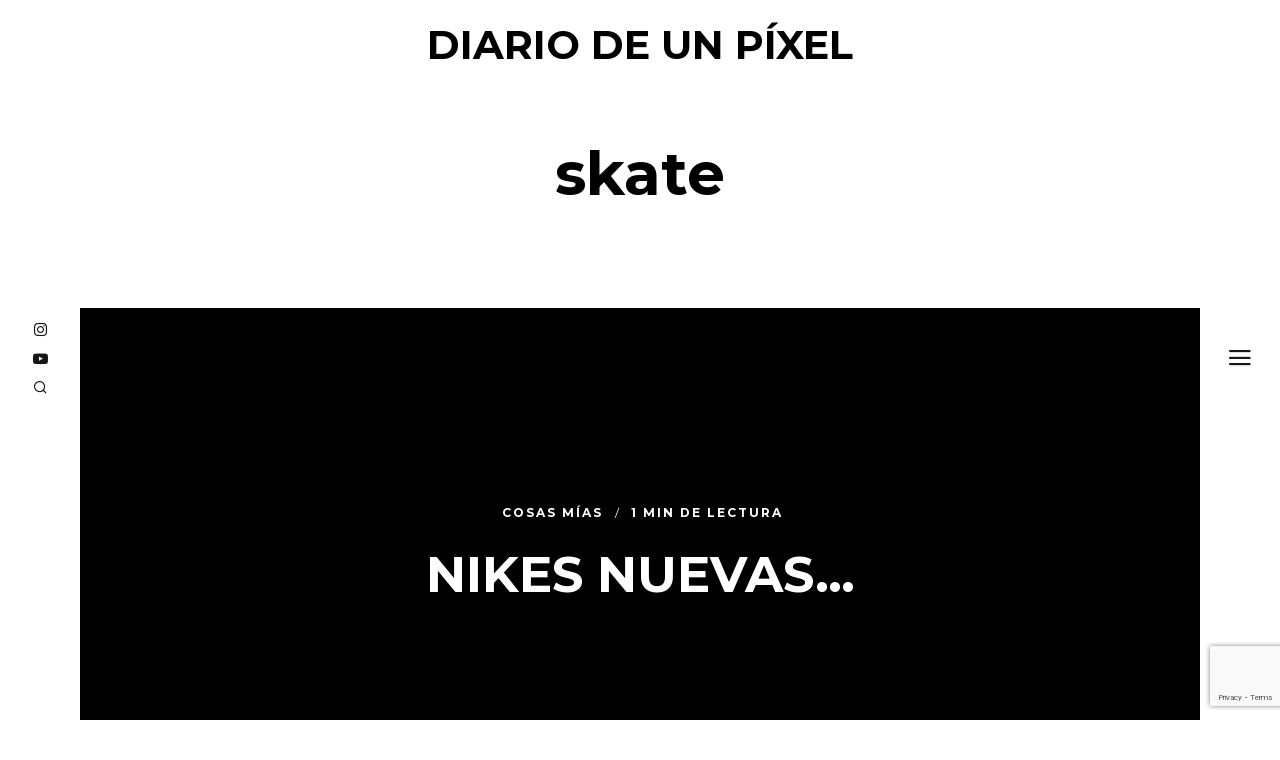

--- FILE ---
content_type: text/html; charset=utf-8
request_url: https://www.google.com/recaptcha/api2/anchor?ar=1&k=6LdMX5UUAAAAAOKjXPz8eCMw2hoJ-2iirf2ZJUy7&co=aHR0cDovL3d3dy5kaWFyaW9kZXVucGl4ZWwuY29tOjgw&hl=en&v=PoyoqOPhxBO7pBk68S4YbpHZ&size=invisible&anchor-ms=20000&execute-ms=30000&cb=xc43ui2h1nii
body_size: 48681
content:
<!DOCTYPE HTML><html dir="ltr" lang="en"><head><meta http-equiv="Content-Type" content="text/html; charset=UTF-8">
<meta http-equiv="X-UA-Compatible" content="IE=edge">
<title>reCAPTCHA</title>
<style type="text/css">
/* cyrillic-ext */
@font-face {
  font-family: 'Roboto';
  font-style: normal;
  font-weight: 400;
  font-stretch: 100%;
  src: url(//fonts.gstatic.com/s/roboto/v48/KFO7CnqEu92Fr1ME7kSn66aGLdTylUAMa3GUBHMdazTgWw.woff2) format('woff2');
  unicode-range: U+0460-052F, U+1C80-1C8A, U+20B4, U+2DE0-2DFF, U+A640-A69F, U+FE2E-FE2F;
}
/* cyrillic */
@font-face {
  font-family: 'Roboto';
  font-style: normal;
  font-weight: 400;
  font-stretch: 100%;
  src: url(//fonts.gstatic.com/s/roboto/v48/KFO7CnqEu92Fr1ME7kSn66aGLdTylUAMa3iUBHMdazTgWw.woff2) format('woff2');
  unicode-range: U+0301, U+0400-045F, U+0490-0491, U+04B0-04B1, U+2116;
}
/* greek-ext */
@font-face {
  font-family: 'Roboto';
  font-style: normal;
  font-weight: 400;
  font-stretch: 100%;
  src: url(//fonts.gstatic.com/s/roboto/v48/KFO7CnqEu92Fr1ME7kSn66aGLdTylUAMa3CUBHMdazTgWw.woff2) format('woff2');
  unicode-range: U+1F00-1FFF;
}
/* greek */
@font-face {
  font-family: 'Roboto';
  font-style: normal;
  font-weight: 400;
  font-stretch: 100%;
  src: url(//fonts.gstatic.com/s/roboto/v48/KFO7CnqEu92Fr1ME7kSn66aGLdTylUAMa3-UBHMdazTgWw.woff2) format('woff2');
  unicode-range: U+0370-0377, U+037A-037F, U+0384-038A, U+038C, U+038E-03A1, U+03A3-03FF;
}
/* math */
@font-face {
  font-family: 'Roboto';
  font-style: normal;
  font-weight: 400;
  font-stretch: 100%;
  src: url(//fonts.gstatic.com/s/roboto/v48/KFO7CnqEu92Fr1ME7kSn66aGLdTylUAMawCUBHMdazTgWw.woff2) format('woff2');
  unicode-range: U+0302-0303, U+0305, U+0307-0308, U+0310, U+0312, U+0315, U+031A, U+0326-0327, U+032C, U+032F-0330, U+0332-0333, U+0338, U+033A, U+0346, U+034D, U+0391-03A1, U+03A3-03A9, U+03B1-03C9, U+03D1, U+03D5-03D6, U+03F0-03F1, U+03F4-03F5, U+2016-2017, U+2034-2038, U+203C, U+2040, U+2043, U+2047, U+2050, U+2057, U+205F, U+2070-2071, U+2074-208E, U+2090-209C, U+20D0-20DC, U+20E1, U+20E5-20EF, U+2100-2112, U+2114-2115, U+2117-2121, U+2123-214F, U+2190, U+2192, U+2194-21AE, U+21B0-21E5, U+21F1-21F2, U+21F4-2211, U+2213-2214, U+2216-22FF, U+2308-230B, U+2310, U+2319, U+231C-2321, U+2336-237A, U+237C, U+2395, U+239B-23B7, U+23D0, U+23DC-23E1, U+2474-2475, U+25AF, U+25B3, U+25B7, U+25BD, U+25C1, U+25CA, U+25CC, U+25FB, U+266D-266F, U+27C0-27FF, U+2900-2AFF, U+2B0E-2B11, U+2B30-2B4C, U+2BFE, U+3030, U+FF5B, U+FF5D, U+1D400-1D7FF, U+1EE00-1EEFF;
}
/* symbols */
@font-face {
  font-family: 'Roboto';
  font-style: normal;
  font-weight: 400;
  font-stretch: 100%;
  src: url(//fonts.gstatic.com/s/roboto/v48/KFO7CnqEu92Fr1ME7kSn66aGLdTylUAMaxKUBHMdazTgWw.woff2) format('woff2');
  unicode-range: U+0001-000C, U+000E-001F, U+007F-009F, U+20DD-20E0, U+20E2-20E4, U+2150-218F, U+2190, U+2192, U+2194-2199, U+21AF, U+21E6-21F0, U+21F3, U+2218-2219, U+2299, U+22C4-22C6, U+2300-243F, U+2440-244A, U+2460-24FF, U+25A0-27BF, U+2800-28FF, U+2921-2922, U+2981, U+29BF, U+29EB, U+2B00-2BFF, U+4DC0-4DFF, U+FFF9-FFFB, U+10140-1018E, U+10190-1019C, U+101A0, U+101D0-101FD, U+102E0-102FB, U+10E60-10E7E, U+1D2C0-1D2D3, U+1D2E0-1D37F, U+1F000-1F0FF, U+1F100-1F1AD, U+1F1E6-1F1FF, U+1F30D-1F30F, U+1F315, U+1F31C, U+1F31E, U+1F320-1F32C, U+1F336, U+1F378, U+1F37D, U+1F382, U+1F393-1F39F, U+1F3A7-1F3A8, U+1F3AC-1F3AF, U+1F3C2, U+1F3C4-1F3C6, U+1F3CA-1F3CE, U+1F3D4-1F3E0, U+1F3ED, U+1F3F1-1F3F3, U+1F3F5-1F3F7, U+1F408, U+1F415, U+1F41F, U+1F426, U+1F43F, U+1F441-1F442, U+1F444, U+1F446-1F449, U+1F44C-1F44E, U+1F453, U+1F46A, U+1F47D, U+1F4A3, U+1F4B0, U+1F4B3, U+1F4B9, U+1F4BB, U+1F4BF, U+1F4C8-1F4CB, U+1F4D6, U+1F4DA, U+1F4DF, U+1F4E3-1F4E6, U+1F4EA-1F4ED, U+1F4F7, U+1F4F9-1F4FB, U+1F4FD-1F4FE, U+1F503, U+1F507-1F50B, U+1F50D, U+1F512-1F513, U+1F53E-1F54A, U+1F54F-1F5FA, U+1F610, U+1F650-1F67F, U+1F687, U+1F68D, U+1F691, U+1F694, U+1F698, U+1F6AD, U+1F6B2, U+1F6B9-1F6BA, U+1F6BC, U+1F6C6-1F6CF, U+1F6D3-1F6D7, U+1F6E0-1F6EA, U+1F6F0-1F6F3, U+1F6F7-1F6FC, U+1F700-1F7FF, U+1F800-1F80B, U+1F810-1F847, U+1F850-1F859, U+1F860-1F887, U+1F890-1F8AD, U+1F8B0-1F8BB, U+1F8C0-1F8C1, U+1F900-1F90B, U+1F93B, U+1F946, U+1F984, U+1F996, U+1F9E9, U+1FA00-1FA6F, U+1FA70-1FA7C, U+1FA80-1FA89, U+1FA8F-1FAC6, U+1FACE-1FADC, U+1FADF-1FAE9, U+1FAF0-1FAF8, U+1FB00-1FBFF;
}
/* vietnamese */
@font-face {
  font-family: 'Roboto';
  font-style: normal;
  font-weight: 400;
  font-stretch: 100%;
  src: url(//fonts.gstatic.com/s/roboto/v48/KFO7CnqEu92Fr1ME7kSn66aGLdTylUAMa3OUBHMdazTgWw.woff2) format('woff2');
  unicode-range: U+0102-0103, U+0110-0111, U+0128-0129, U+0168-0169, U+01A0-01A1, U+01AF-01B0, U+0300-0301, U+0303-0304, U+0308-0309, U+0323, U+0329, U+1EA0-1EF9, U+20AB;
}
/* latin-ext */
@font-face {
  font-family: 'Roboto';
  font-style: normal;
  font-weight: 400;
  font-stretch: 100%;
  src: url(//fonts.gstatic.com/s/roboto/v48/KFO7CnqEu92Fr1ME7kSn66aGLdTylUAMa3KUBHMdazTgWw.woff2) format('woff2');
  unicode-range: U+0100-02BA, U+02BD-02C5, U+02C7-02CC, U+02CE-02D7, U+02DD-02FF, U+0304, U+0308, U+0329, U+1D00-1DBF, U+1E00-1E9F, U+1EF2-1EFF, U+2020, U+20A0-20AB, U+20AD-20C0, U+2113, U+2C60-2C7F, U+A720-A7FF;
}
/* latin */
@font-face {
  font-family: 'Roboto';
  font-style: normal;
  font-weight: 400;
  font-stretch: 100%;
  src: url(//fonts.gstatic.com/s/roboto/v48/KFO7CnqEu92Fr1ME7kSn66aGLdTylUAMa3yUBHMdazQ.woff2) format('woff2');
  unicode-range: U+0000-00FF, U+0131, U+0152-0153, U+02BB-02BC, U+02C6, U+02DA, U+02DC, U+0304, U+0308, U+0329, U+2000-206F, U+20AC, U+2122, U+2191, U+2193, U+2212, U+2215, U+FEFF, U+FFFD;
}
/* cyrillic-ext */
@font-face {
  font-family: 'Roboto';
  font-style: normal;
  font-weight: 500;
  font-stretch: 100%;
  src: url(//fonts.gstatic.com/s/roboto/v48/KFO7CnqEu92Fr1ME7kSn66aGLdTylUAMa3GUBHMdazTgWw.woff2) format('woff2');
  unicode-range: U+0460-052F, U+1C80-1C8A, U+20B4, U+2DE0-2DFF, U+A640-A69F, U+FE2E-FE2F;
}
/* cyrillic */
@font-face {
  font-family: 'Roboto';
  font-style: normal;
  font-weight: 500;
  font-stretch: 100%;
  src: url(//fonts.gstatic.com/s/roboto/v48/KFO7CnqEu92Fr1ME7kSn66aGLdTylUAMa3iUBHMdazTgWw.woff2) format('woff2');
  unicode-range: U+0301, U+0400-045F, U+0490-0491, U+04B0-04B1, U+2116;
}
/* greek-ext */
@font-face {
  font-family: 'Roboto';
  font-style: normal;
  font-weight: 500;
  font-stretch: 100%;
  src: url(//fonts.gstatic.com/s/roboto/v48/KFO7CnqEu92Fr1ME7kSn66aGLdTylUAMa3CUBHMdazTgWw.woff2) format('woff2');
  unicode-range: U+1F00-1FFF;
}
/* greek */
@font-face {
  font-family: 'Roboto';
  font-style: normal;
  font-weight: 500;
  font-stretch: 100%;
  src: url(//fonts.gstatic.com/s/roboto/v48/KFO7CnqEu92Fr1ME7kSn66aGLdTylUAMa3-UBHMdazTgWw.woff2) format('woff2');
  unicode-range: U+0370-0377, U+037A-037F, U+0384-038A, U+038C, U+038E-03A1, U+03A3-03FF;
}
/* math */
@font-face {
  font-family: 'Roboto';
  font-style: normal;
  font-weight: 500;
  font-stretch: 100%;
  src: url(//fonts.gstatic.com/s/roboto/v48/KFO7CnqEu92Fr1ME7kSn66aGLdTylUAMawCUBHMdazTgWw.woff2) format('woff2');
  unicode-range: U+0302-0303, U+0305, U+0307-0308, U+0310, U+0312, U+0315, U+031A, U+0326-0327, U+032C, U+032F-0330, U+0332-0333, U+0338, U+033A, U+0346, U+034D, U+0391-03A1, U+03A3-03A9, U+03B1-03C9, U+03D1, U+03D5-03D6, U+03F0-03F1, U+03F4-03F5, U+2016-2017, U+2034-2038, U+203C, U+2040, U+2043, U+2047, U+2050, U+2057, U+205F, U+2070-2071, U+2074-208E, U+2090-209C, U+20D0-20DC, U+20E1, U+20E5-20EF, U+2100-2112, U+2114-2115, U+2117-2121, U+2123-214F, U+2190, U+2192, U+2194-21AE, U+21B0-21E5, U+21F1-21F2, U+21F4-2211, U+2213-2214, U+2216-22FF, U+2308-230B, U+2310, U+2319, U+231C-2321, U+2336-237A, U+237C, U+2395, U+239B-23B7, U+23D0, U+23DC-23E1, U+2474-2475, U+25AF, U+25B3, U+25B7, U+25BD, U+25C1, U+25CA, U+25CC, U+25FB, U+266D-266F, U+27C0-27FF, U+2900-2AFF, U+2B0E-2B11, U+2B30-2B4C, U+2BFE, U+3030, U+FF5B, U+FF5D, U+1D400-1D7FF, U+1EE00-1EEFF;
}
/* symbols */
@font-face {
  font-family: 'Roboto';
  font-style: normal;
  font-weight: 500;
  font-stretch: 100%;
  src: url(//fonts.gstatic.com/s/roboto/v48/KFO7CnqEu92Fr1ME7kSn66aGLdTylUAMaxKUBHMdazTgWw.woff2) format('woff2');
  unicode-range: U+0001-000C, U+000E-001F, U+007F-009F, U+20DD-20E0, U+20E2-20E4, U+2150-218F, U+2190, U+2192, U+2194-2199, U+21AF, U+21E6-21F0, U+21F3, U+2218-2219, U+2299, U+22C4-22C6, U+2300-243F, U+2440-244A, U+2460-24FF, U+25A0-27BF, U+2800-28FF, U+2921-2922, U+2981, U+29BF, U+29EB, U+2B00-2BFF, U+4DC0-4DFF, U+FFF9-FFFB, U+10140-1018E, U+10190-1019C, U+101A0, U+101D0-101FD, U+102E0-102FB, U+10E60-10E7E, U+1D2C0-1D2D3, U+1D2E0-1D37F, U+1F000-1F0FF, U+1F100-1F1AD, U+1F1E6-1F1FF, U+1F30D-1F30F, U+1F315, U+1F31C, U+1F31E, U+1F320-1F32C, U+1F336, U+1F378, U+1F37D, U+1F382, U+1F393-1F39F, U+1F3A7-1F3A8, U+1F3AC-1F3AF, U+1F3C2, U+1F3C4-1F3C6, U+1F3CA-1F3CE, U+1F3D4-1F3E0, U+1F3ED, U+1F3F1-1F3F3, U+1F3F5-1F3F7, U+1F408, U+1F415, U+1F41F, U+1F426, U+1F43F, U+1F441-1F442, U+1F444, U+1F446-1F449, U+1F44C-1F44E, U+1F453, U+1F46A, U+1F47D, U+1F4A3, U+1F4B0, U+1F4B3, U+1F4B9, U+1F4BB, U+1F4BF, U+1F4C8-1F4CB, U+1F4D6, U+1F4DA, U+1F4DF, U+1F4E3-1F4E6, U+1F4EA-1F4ED, U+1F4F7, U+1F4F9-1F4FB, U+1F4FD-1F4FE, U+1F503, U+1F507-1F50B, U+1F50D, U+1F512-1F513, U+1F53E-1F54A, U+1F54F-1F5FA, U+1F610, U+1F650-1F67F, U+1F687, U+1F68D, U+1F691, U+1F694, U+1F698, U+1F6AD, U+1F6B2, U+1F6B9-1F6BA, U+1F6BC, U+1F6C6-1F6CF, U+1F6D3-1F6D7, U+1F6E0-1F6EA, U+1F6F0-1F6F3, U+1F6F7-1F6FC, U+1F700-1F7FF, U+1F800-1F80B, U+1F810-1F847, U+1F850-1F859, U+1F860-1F887, U+1F890-1F8AD, U+1F8B0-1F8BB, U+1F8C0-1F8C1, U+1F900-1F90B, U+1F93B, U+1F946, U+1F984, U+1F996, U+1F9E9, U+1FA00-1FA6F, U+1FA70-1FA7C, U+1FA80-1FA89, U+1FA8F-1FAC6, U+1FACE-1FADC, U+1FADF-1FAE9, U+1FAF0-1FAF8, U+1FB00-1FBFF;
}
/* vietnamese */
@font-face {
  font-family: 'Roboto';
  font-style: normal;
  font-weight: 500;
  font-stretch: 100%;
  src: url(//fonts.gstatic.com/s/roboto/v48/KFO7CnqEu92Fr1ME7kSn66aGLdTylUAMa3OUBHMdazTgWw.woff2) format('woff2');
  unicode-range: U+0102-0103, U+0110-0111, U+0128-0129, U+0168-0169, U+01A0-01A1, U+01AF-01B0, U+0300-0301, U+0303-0304, U+0308-0309, U+0323, U+0329, U+1EA0-1EF9, U+20AB;
}
/* latin-ext */
@font-face {
  font-family: 'Roboto';
  font-style: normal;
  font-weight: 500;
  font-stretch: 100%;
  src: url(//fonts.gstatic.com/s/roboto/v48/KFO7CnqEu92Fr1ME7kSn66aGLdTylUAMa3KUBHMdazTgWw.woff2) format('woff2');
  unicode-range: U+0100-02BA, U+02BD-02C5, U+02C7-02CC, U+02CE-02D7, U+02DD-02FF, U+0304, U+0308, U+0329, U+1D00-1DBF, U+1E00-1E9F, U+1EF2-1EFF, U+2020, U+20A0-20AB, U+20AD-20C0, U+2113, U+2C60-2C7F, U+A720-A7FF;
}
/* latin */
@font-face {
  font-family: 'Roboto';
  font-style: normal;
  font-weight: 500;
  font-stretch: 100%;
  src: url(//fonts.gstatic.com/s/roboto/v48/KFO7CnqEu92Fr1ME7kSn66aGLdTylUAMa3yUBHMdazQ.woff2) format('woff2');
  unicode-range: U+0000-00FF, U+0131, U+0152-0153, U+02BB-02BC, U+02C6, U+02DA, U+02DC, U+0304, U+0308, U+0329, U+2000-206F, U+20AC, U+2122, U+2191, U+2193, U+2212, U+2215, U+FEFF, U+FFFD;
}
/* cyrillic-ext */
@font-face {
  font-family: 'Roboto';
  font-style: normal;
  font-weight: 900;
  font-stretch: 100%;
  src: url(//fonts.gstatic.com/s/roboto/v48/KFO7CnqEu92Fr1ME7kSn66aGLdTylUAMa3GUBHMdazTgWw.woff2) format('woff2');
  unicode-range: U+0460-052F, U+1C80-1C8A, U+20B4, U+2DE0-2DFF, U+A640-A69F, U+FE2E-FE2F;
}
/* cyrillic */
@font-face {
  font-family: 'Roboto';
  font-style: normal;
  font-weight: 900;
  font-stretch: 100%;
  src: url(//fonts.gstatic.com/s/roboto/v48/KFO7CnqEu92Fr1ME7kSn66aGLdTylUAMa3iUBHMdazTgWw.woff2) format('woff2');
  unicode-range: U+0301, U+0400-045F, U+0490-0491, U+04B0-04B1, U+2116;
}
/* greek-ext */
@font-face {
  font-family: 'Roboto';
  font-style: normal;
  font-weight: 900;
  font-stretch: 100%;
  src: url(//fonts.gstatic.com/s/roboto/v48/KFO7CnqEu92Fr1ME7kSn66aGLdTylUAMa3CUBHMdazTgWw.woff2) format('woff2');
  unicode-range: U+1F00-1FFF;
}
/* greek */
@font-face {
  font-family: 'Roboto';
  font-style: normal;
  font-weight: 900;
  font-stretch: 100%;
  src: url(//fonts.gstatic.com/s/roboto/v48/KFO7CnqEu92Fr1ME7kSn66aGLdTylUAMa3-UBHMdazTgWw.woff2) format('woff2');
  unicode-range: U+0370-0377, U+037A-037F, U+0384-038A, U+038C, U+038E-03A1, U+03A3-03FF;
}
/* math */
@font-face {
  font-family: 'Roboto';
  font-style: normal;
  font-weight: 900;
  font-stretch: 100%;
  src: url(//fonts.gstatic.com/s/roboto/v48/KFO7CnqEu92Fr1ME7kSn66aGLdTylUAMawCUBHMdazTgWw.woff2) format('woff2');
  unicode-range: U+0302-0303, U+0305, U+0307-0308, U+0310, U+0312, U+0315, U+031A, U+0326-0327, U+032C, U+032F-0330, U+0332-0333, U+0338, U+033A, U+0346, U+034D, U+0391-03A1, U+03A3-03A9, U+03B1-03C9, U+03D1, U+03D5-03D6, U+03F0-03F1, U+03F4-03F5, U+2016-2017, U+2034-2038, U+203C, U+2040, U+2043, U+2047, U+2050, U+2057, U+205F, U+2070-2071, U+2074-208E, U+2090-209C, U+20D0-20DC, U+20E1, U+20E5-20EF, U+2100-2112, U+2114-2115, U+2117-2121, U+2123-214F, U+2190, U+2192, U+2194-21AE, U+21B0-21E5, U+21F1-21F2, U+21F4-2211, U+2213-2214, U+2216-22FF, U+2308-230B, U+2310, U+2319, U+231C-2321, U+2336-237A, U+237C, U+2395, U+239B-23B7, U+23D0, U+23DC-23E1, U+2474-2475, U+25AF, U+25B3, U+25B7, U+25BD, U+25C1, U+25CA, U+25CC, U+25FB, U+266D-266F, U+27C0-27FF, U+2900-2AFF, U+2B0E-2B11, U+2B30-2B4C, U+2BFE, U+3030, U+FF5B, U+FF5D, U+1D400-1D7FF, U+1EE00-1EEFF;
}
/* symbols */
@font-face {
  font-family: 'Roboto';
  font-style: normal;
  font-weight: 900;
  font-stretch: 100%;
  src: url(//fonts.gstatic.com/s/roboto/v48/KFO7CnqEu92Fr1ME7kSn66aGLdTylUAMaxKUBHMdazTgWw.woff2) format('woff2');
  unicode-range: U+0001-000C, U+000E-001F, U+007F-009F, U+20DD-20E0, U+20E2-20E4, U+2150-218F, U+2190, U+2192, U+2194-2199, U+21AF, U+21E6-21F0, U+21F3, U+2218-2219, U+2299, U+22C4-22C6, U+2300-243F, U+2440-244A, U+2460-24FF, U+25A0-27BF, U+2800-28FF, U+2921-2922, U+2981, U+29BF, U+29EB, U+2B00-2BFF, U+4DC0-4DFF, U+FFF9-FFFB, U+10140-1018E, U+10190-1019C, U+101A0, U+101D0-101FD, U+102E0-102FB, U+10E60-10E7E, U+1D2C0-1D2D3, U+1D2E0-1D37F, U+1F000-1F0FF, U+1F100-1F1AD, U+1F1E6-1F1FF, U+1F30D-1F30F, U+1F315, U+1F31C, U+1F31E, U+1F320-1F32C, U+1F336, U+1F378, U+1F37D, U+1F382, U+1F393-1F39F, U+1F3A7-1F3A8, U+1F3AC-1F3AF, U+1F3C2, U+1F3C4-1F3C6, U+1F3CA-1F3CE, U+1F3D4-1F3E0, U+1F3ED, U+1F3F1-1F3F3, U+1F3F5-1F3F7, U+1F408, U+1F415, U+1F41F, U+1F426, U+1F43F, U+1F441-1F442, U+1F444, U+1F446-1F449, U+1F44C-1F44E, U+1F453, U+1F46A, U+1F47D, U+1F4A3, U+1F4B0, U+1F4B3, U+1F4B9, U+1F4BB, U+1F4BF, U+1F4C8-1F4CB, U+1F4D6, U+1F4DA, U+1F4DF, U+1F4E3-1F4E6, U+1F4EA-1F4ED, U+1F4F7, U+1F4F9-1F4FB, U+1F4FD-1F4FE, U+1F503, U+1F507-1F50B, U+1F50D, U+1F512-1F513, U+1F53E-1F54A, U+1F54F-1F5FA, U+1F610, U+1F650-1F67F, U+1F687, U+1F68D, U+1F691, U+1F694, U+1F698, U+1F6AD, U+1F6B2, U+1F6B9-1F6BA, U+1F6BC, U+1F6C6-1F6CF, U+1F6D3-1F6D7, U+1F6E0-1F6EA, U+1F6F0-1F6F3, U+1F6F7-1F6FC, U+1F700-1F7FF, U+1F800-1F80B, U+1F810-1F847, U+1F850-1F859, U+1F860-1F887, U+1F890-1F8AD, U+1F8B0-1F8BB, U+1F8C0-1F8C1, U+1F900-1F90B, U+1F93B, U+1F946, U+1F984, U+1F996, U+1F9E9, U+1FA00-1FA6F, U+1FA70-1FA7C, U+1FA80-1FA89, U+1FA8F-1FAC6, U+1FACE-1FADC, U+1FADF-1FAE9, U+1FAF0-1FAF8, U+1FB00-1FBFF;
}
/* vietnamese */
@font-face {
  font-family: 'Roboto';
  font-style: normal;
  font-weight: 900;
  font-stretch: 100%;
  src: url(//fonts.gstatic.com/s/roboto/v48/KFO7CnqEu92Fr1ME7kSn66aGLdTylUAMa3OUBHMdazTgWw.woff2) format('woff2');
  unicode-range: U+0102-0103, U+0110-0111, U+0128-0129, U+0168-0169, U+01A0-01A1, U+01AF-01B0, U+0300-0301, U+0303-0304, U+0308-0309, U+0323, U+0329, U+1EA0-1EF9, U+20AB;
}
/* latin-ext */
@font-face {
  font-family: 'Roboto';
  font-style: normal;
  font-weight: 900;
  font-stretch: 100%;
  src: url(//fonts.gstatic.com/s/roboto/v48/KFO7CnqEu92Fr1ME7kSn66aGLdTylUAMa3KUBHMdazTgWw.woff2) format('woff2');
  unicode-range: U+0100-02BA, U+02BD-02C5, U+02C7-02CC, U+02CE-02D7, U+02DD-02FF, U+0304, U+0308, U+0329, U+1D00-1DBF, U+1E00-1E9F, U+1EF2-1EFF, U+2020, U+20A0-20AB, U+20AD-20C0, U+2113, U+2C60-2C7F, U+A720-A7FF;
}
/* latin */
@font-face {
  font-family: 'Roboto';
  font-style: normal;
  font-weight: 900;
  font-stretch: 100%;
  src: url(//fonts.gstatic.com/s/roboto/v48/KFO7CnqEu92Fr1ME7kSn66aGLdTylUAMa3yUBHMdazQ.woff2) format('woff2');
  unicode-range: U+0000-00FF, U+0131, U+0152-0153, U+02BB-02BC, U+02C6, U+02DA, U+02DC, U+0304, U+0308, U+0329, U+2000-206F, U+20AC, U+2122, U+2191, U+2193, U+2212, U+2215, U+FEFF, U+FFFD;
}

</style>
<link rel="stylesheet" type="text/css" href="https://www.gstatic.com/recaptcha/releases/PoyoqOPhxBO7pBk68S4YbpHZ/styles__ltr.css">
<script nonce="XpNpQbvv-j7QnUrYk2vDDA" type="text/javascript">window['__recaptcha_api'] = 'https://www.google.com/recaptcha/api2/';</script>
<script type="text/javascript" src="https://www.gstatic.com/recaptcha/releases/PoyoqOPhxBO7pBk68S4YbpHZ/recaptcha__en.js" nonce="XpNpQbvv-j7QnUrYk2vDDA">
      
    </script></head>
<body><div id="rc-anchor-alert" class="rc-anchor-alert"></div>
<input type="hidden" id="recaptcha-token" value="[base64]">
<script type="text/javascript" nonce="XpNpQbvv-j7QnUrYk2vDDA">
      recaptcha.anchor.Main.init("[\x22ainput\x22,[\x22bgdata\x22,\x22\x22,\[base64]/[base64]/[base64]/[base64]/[base64]/[base64]/[base64]/[base64]/[base64]/[base64]\\u003d\x22,\[base64]\\u003d\\u003d\x22,\x22w4Jvw7HCgcOww5rCm3h6cRjDrMOnenxHXsKFw7c1HW/CisOPwrPChgVFw6EYfUkgwpwew7LCrMK0wq8OwrHCu8O3wrxiwo4iw6JkPV/DpCdzIBFPw6Y/VEBwHMK7wrXDgBB5V2UnwqLDjMKRNw8fJEYJwpHDn8Kdw6bCjsOgwrAGw5nDtcOZwptZUsKYw5HDm8KLwrbCgGpXw5jClMKxVcO/M8K8w4rDpcORSsOpbDwPbArDoSkFw7IqwrfDk03DqBPCt8OKw5TDnxfDscOcfi/DqhtiwpQ/O8OANETDqHvCqmtHIMOcFDbCpTtww4DCrRcKw5HCgSXDoVtcwpJBfj8NwoEUwoFAWCDDl395dcOgw7sVwr/DmMKuHMOyb8KPw5rDmsOjXHBmw5XDp8K0w4NWw6DCs3PCi8Ocw4lKwrd8w4/DosOyw7MmQj/[base64]/DhXHDgsOfOcO9W8OJwpJmCsKlZcKTw7ISwojDkgZ2wpEdE8O/[base64]/[base64]/CqHfDo8KTw6TCsBHDui/DqhXDssKLwr/ClcOdAsK3w7k/[base64]/MCV8I8OgPFFQwpLDtD8LesKAwq8Aw5TCpsKBwp7CocK+w73CqDXClljCq8OqLzgnczEUwqfCoXjChGrCgRXCgsKJw4MUwp4tw6VrXyhDajbCq3ITwoE0w5tcwoTDkwDDpi7DjsKsCU9+w5bDgsOqw5/[base64]/CqwEhwpQZe8Kywp/Dp8KDw6vCsDcfwrBgH8K+wofCgsOlXV4kwq4Hd8OOUsOmwq89IWLChUgDw7nDisK1ZXVSQy/CjcONKcOrwqrCiMKyNcK9wpoyG8OmJwXDkwbCr8KMdMODwoDCp8Kswro1WiMtwrtLdz3DncOQw744fnTDgATCrMO9wqRkVhc4w4bCvRgvwoA+FDDDgsOIw6bCu25Pw4BCwp7CuT/DqA18w6TDvDHDhMK6w5EbUcKVwqzDhWLCvUTDiMKiwrgPUkQ4w4wuwrIPW8ONHMObwpTCgh/[base64]/[base64]/wpJUwqXCncK2w5Jlw6N+w44Rw73CpQpzw4kKw5URw7oVScKjVsKkTMKGw7oWNcKFw6JZf8O7w58UwqV0wrYxw5LCp8OoA8ONw73Cjzkywq5Yw44xfCBAw5DDgcKGwrbDlgnCo8OcHcKgw6sVBcO/wpZVc2PCksOHwqjCqDjDhMKELMKow43Dr1rCucKOwqcrwqfDsyF+fQUWQ8OtwqgVworDrsKwbsOLwpnCocK8wr/Dq8OgAx8KEcK5I8K6diYEM23CsGl4wpkQS3rDvcKiMcOEccKawp8kwojCshh1wo/CksKiQMOcKSbDnMKgwr48URjCisOoZzJlwowmW8Oew7UTw7HCgy/CpSHCqDnCmcOEEsKNwofDrg7ClMKlwrDDj1pXHMK0BsO+w6PDsUvDl8KlR8K9w7XCj8KhZnlOwonCllPCrBTDvWo/AMOjLnIuM8OrwoTDuMKuZxvDuxnDmDfDtsKmw7Uow4onccONwqnDl8ONw54NwrhFO8OnOUBrwoksa0zDjcOLXsK5woTCiE4SQTXDilXCscOJw7jCgcOZwp/Dkycmw63DlErCkcOZwq4SwqbCjyRKSMKZPsKZw4/[base64]/CjEZkwoAyw6TCvBF1wqfDlkouIS7CgMOww58ye8Obwp3CtcOEwocMMnvDhDwbWX1eN8KnEzBTAnTDscOkbj8rRRZZwobCuMOPwpTCt8OjTH0SAsKjwpEqwoAcw6fDiMKEHyzDuVtSd8OAQhzCoMKfPjTDi8O/C8Oqw6tywqbDuBzChXHClh3Ck0zDg0bDo8KSER8Rw4ZNw6AAUsKTZcKTHDhVJwvCghzDigvDpGbDoGTDqsKHwodNwpfCgcKxDH7DjRjCtsODAwTCl2DDtsKLw7szEsKDAmFow4TCql3Dtk/[base64]/DlMOww4xeOS3CvsOBw7o1S2DDksOdX0p8wo43J31rGMKqwovDrcKZwoJIw5FyHinChHUPA8Ksw4EDbsKaw7sdwrVZRcK4wpUHEyoRw71qSMKiw5FlwpfCv8KZH1DCssKgWiEpw4Ubw6ddfwnCqsKRHgHDrgowPDEsUgIPwpBORDzDjj/DnMKDLxBFJMKzHMKMwptfdCnDi1fCgC0tw7EBbXLCm8O/wpTDvz7Du8OwYMOGw4MSCH9/NQnDmSUYw6TDvMOuGmTDtsO6b1clB8Omw5fDksKOw4nCpSvCqcOfCVHDnMKjw4EmwrrCgBfCvMOxLsOnw5EzK2lGwoDCoBJuTyzDjSQRVgcMw44cw7fDk8O/w6UEDh8hORAKwrPDkGDCtWUsLMK8DzHCmsOWbgjCuB7DrsKYShBSU8K9w7bDhGoww57CmMO+bMOWw6fDqMK+w5N7wqXDp8K0fG/CpURZw67Dl8KBw6M0Ry7DscOCd8KHw7s3KcOyw5zDtMOMw77CrMKePcOnwqHCmcKyVgBEeRBnY00UwqcTcTJTHGESBsK2M8OjQinDksO/I2cbw4bDv0LCnMKDIcKeUsONwr/DqnwRS3N6w6hXRcKzw5MpXsOEw6XDkRXClS0Uw67DjHVew6k2L39aw63CkMO2NTrDtsKLDMO6asK/asOnw47CgWHDpMKYBsOjInLDqyXDncK6w6HCtS0ydMOQwqJbFXAJXWvCsCoRasK5w4R2wq8LbWDCg2PConwDw4oWw6/DhMKQw5/CusOrfQdnw4VES8OeOwsiLVvDlWweQlVbwo5vPGJIWFYhWllPHTM8w50nIUbChsOLUsOMwpnDvx3DvcO+LcOtf3MnwovDnsKZRCIBwqYrQcKww4fCuifDh8KnXgzCrsK3w7DDs8O8w5sewonCv8ODT0Abw4PCs0TCowPCik8gZRc5RCA0woTCncK2wq0Iw43DsMK/V1jCvsOMfD/DqHLDig7CoCtWw6lpw7fCti0ww5zCrTEVCRDCmXUmf0DCqwQ5w6HDqsOsVMODw5XDqMOgLcKaGsKjw5xcw5xgwqLCpD/CtwsNwpDCgQhawq7CkCjDnsOzAsO8eFVxGsOnKjYHwo/CmcObw6BeXsKzYXXCtBPDlzPCgMK9PiR3ecORw6PCjQnCvsOQwqPDuz1LXE/DisO/[base64]/Dq8KnfxHDrn59aBvCnUIWLhdhelvCuEN5wpgywqcJdgpfwo53PsKrYsKNDsOawr/Ch8KEwo3CiGLCkhNVw5VSwq8/LjnDh1rDuklyNcOgw4Jxem3Ci8KOfsKYNsOSYcOrGcKkw6LDo1XDsmPCuDIxEsKMYsKaP8K+w7MpLRV+w6pEXxdkesOURh4SCsKIUk0lw5vCmFcuIRIIHsOQwpgGTFnDvcOgTMO2w6vDlz0RQcO3w7oBYMODJhB+wppsTG7CnsOdacO/[base64]/w6J3RMKmU8Kfw7PCtMOnwrY/QcOKwqvDjSvCksODwonDocO0HGgMN0bDs2bDoQ4jLMKWPivDgsKqw5UrNxYIwq/[base64]/DhMKzwogrFCnCq8KXT1XDgUIbbULDssOaEcK9FcOZw4UiJ8Kww7defkRHDwfCqSUIEBFbw6BUUVAJDD0pE2Ihw7Aaw4oiwrMawp/CuAk4w4kGw65xYcOcw5EfL8KCPMOAwpRZw45QQ3ZVwr0/EsKUwpxXwqrDs11bw4hiaMKpQBxnwoHCkMObDsKGwogTcwI/T8OfOE7DkgYhwqvDqcOhP3XCnRjCscOwDsKpUMKgQ8Orwo7CtVEkwpU7wr3Do1PCucOhE8ONwr/DmsO7woILwphew6cmCDLCsMKSFcKYVcOvXmHDn3vDg8KVwovDn3ENwrFxwoXDosOGwopIwq3CtsKgd8KlecKDMMKHaF3DhVtlwqrDrHxTeRvCv8OkdmlZGcKeI8Oxw5xrQ2vDiMO2JMOfdArDj1jCqsK2w53Cv0Z4wrg/[base64]/DlMKuwoxew5g/MMOewrXCi8KgB8ODHsOMwpnChMOKO1XDvxLDtWLCvcOFw5RuCkJiGsOpwqAVA8KSwq/Dq8KcTDHCv8O7ccOBw7XCssKyEcKFFRFffzTCg8K0WMK1RlF3w4jChj5FMcO1CitXwpTDgMOUWH/Cm8Ouw7lqJcOOScOowoZWw7tCZMOcw6s2HiZ+Ty1zN1/Co8O+LsKgbFXDksKwccKYYEJYw4LCh8ObQsO/[base64]/bRfCo3RFLgB/[base64]/CtcKtwp7DvxwLwr3DsEUtW8OuTcOFSMKMVMObNjp1QsOEw4zDj8OTwqLCkcKDaCpIb8KWVn5TwqfDgcKvwq3DnsK9CcOXDSBWUFUEX39QccO6V8OTwq3CgMKMwrsIw7fDq8OBw5deXMKUTsOnaMOPw7R6w4HCosOIwpfDgsODwr0LHE3ChA/DgMO8DVbCucKnw7vClzbDh2TChsKnw4dTdsOtTsOVw5fCgCTDjSdkwp3DucKoU8O/w7TDg8Oew6ZWBcOywpDDkMOTMcOswrIAZMOKVjvDi8K4w6vCuiIAw5nDlcKVamPDmmLDscK3wpRow6IIBsKMw55UUcOfQBfCqsKPGQ/CsE7DiSVuccOITm7DlhbCi23CilvCu0PCjngvcsKQQMK0w5nDncKNwqnCmh7DomnCm1TClMKVwp8CdjXDiTzDhjvClMKLFMOYw41/wpkPQcKENk1/[base64]/[base64]/NjQtA8Kbeh7DmMKjfMOKUcKyw5cIw6ddQiM5QMOcw5HDpTFbe8KPwqTCg8Kfwq7CmyBvwpDCs1EQwqsSw5gFwqnDuMOew60lK8OtZXIQVhjCuwBrw49BKHRCw7nCuMKqw7jCh3s/w7LDmcO7JSHDhcOOw4rDuMOrwofCjnfDoMK5e8OqV8KRw4rCqcKyw4DCvcK1w5vCrMKTwp5ZRiAcwpPDtH3CrAJjeMKKWsKRwqbCkMOLw6cCw4HChsKfw7ktdAd1CgBuwrdiw6rDuMO5P8KTMQjDjsKAwqfDncKYEsO7ZsKdOMKkXMO/fyXDklvCvTPDk3vCpMO1DRfDsHzDncKvw48Pw4/CihRewrDCs8OSf8KPO3wTU08vwpxlTcKhwp7DjX59KMKKwp40w7sODzbCqQRYMUwHHjnCgGJOaBTChy3Du3BDw4/[base64]/CsKRwpXCnwbCvsOewq/DrSBMPWVFRRbDrWF1w4LDmwRhwptqB3zCrMKmw6TDl8OGaGPCui/CucKPVMOcDXluwoLDg8OSwo7CkFYwR8OaFsOcwpfCtDfCoAPDh0TCqR/DjAZWAMK1M3BkE1Eww5BsRsORw7cLYMKNTzkTWm3DjgbCpcKgAQHCsyw9M8K7N03DiMOcb0bDscOVHsOdMRYFw5TDoMOlJ2vCtMOteh7DvG0AwrdOwolWwpw6wqAswqwlZFDDsnLDocOFOicJHRHCgsKzwrsYOkHCr8OLSA3DsxXDocKWBcKRCMKGJMOJw45kwr/CpEzCrAjDsDJ8w6/[base64]/CkgLCpsOrEgNXNWrDp8Kvw4pJw6JrwqLCtX5RZ8O5FcKydS/[base64]/w6ZVdFvCuA3ChxHDlsOqw6vCj1IPXMOqw5HDp145cAfCoSl2woE9WcOZWlcLNX7DlXQew5VLwozCtRHDlwZVwq9YCjTCgkLCgcKPwoNQdCLDlMKUwrXCtMKlw6k7QsKgcT/[base64]/Di8KRwopyDcOLw6LDjUfCtlbDn0F/RcO3bcOjc8O5NQsFPlFewpYRwpTDkiwjRcOSwrTDncKTwpIPSMOsMMKVw6I8w6sgSsKhwpvDhjDDixHCh8O/ViLCmcKdTsK9woHCjkYeGmfDkg7Cv8OBw6U4PMKREcKawqhhw656R3HCo8OZEcKAJgF3w7bDilVbw6ZUUHzCnzAhw79awpciw4UHZifCnQ7CicKuw6XCnMOpw7jCsn7CqcOEwr5mw59Iw6crQ8K8R8OSScKScj/CqMOMw5PDkyPCpcKrwqIMw5HCrTTDp8K1wqHDv8Oww5TCncO4esKKKMKbV0M1wpAqw7B3EV3CsQjCnzvCoMO/w6lVScOYbEpIwqQhB8O0Pg8lw4jCnsOdw6jCu8KIw7sjGcOpwpnDoQ3DicO3dMOyKxHCk8OcbgLChcKpw4t/w4rCs8O/wp1SNB/Ct8KsSD5yw7zCmQxOw6rDrwNXUys/w5dxw61VLsOYOW/[base64]/DhzXCj8KcHcKpH3tjw4fCvcK8LsK6w4h9wrBBw4DClmrCmm8EIy7ChMKOXcKQwoEzwpHDhXnDmR01wojCojrCmMKKOnoWPxRYRkvDl2NewpXDjS/DmcK6w7rDjDnCnsO5ecKQwqzDmsO4OsO9diTDsSx3SMO8TFrDssOAZsKqKsKbw6fCqsKswpQwwrrCo3bCmTcrVnRGUGnDg0DDr8O6c8OIw73CosKlwr/DjsO0wpN7S3IeJgQHbVUnMsO5wqHChwXDg3Yywpd9w5HDv8KTw6YDwrnCn8KraCg5w4ESc8KhfyPDtMOPW8K0QR0Ww63DvSbDq8K9a00aGMKZwrDDtkY+wrLCocKiw4UNw4PDo1pTPMKbc8OqIkTDscKqZmpewqIYY8O/N0XDoiRNwrAgwrYVwohFWCDCqjHDiV/DkjjDskfDtMOhKi1eWDsQwqXDkSIWwqXChsOFw5wAwo3DhcK/f14aw5Vuwr9ZfcKOIUrCt0LDs8Ohf1FTPxLDjcKkZQPCsHA/w4Inw6Q5AiQZBUnCssKPRX/ClcKbR8KmaMO7wrN2d8KBWUMcw5bCsSrDkQMzwq46Yz1lw7hGwr3DpEvDtzEjBFApw7jDpsKDw6l/wpckAcKFwrwlwovCkMOpw7LDuifDksOcw7HChUwWLQnCssOAw7FyccO3w5F6w6zCpglFw6VJRWFgOMONwpBVwo/CicKnw5R9acOeDMO9TMKEMFp6w4gWw6HCksKZw6rDslvCjkk7fiQRwpzCoz4Ww7lMBsKFwrEtesOVNDtFZV0yTcK/wrjCqXsKOcKMwot+R8OYCsKfwpXDlngiw43CqcKawoxgw5s+W8OJw47CggvCgsKkw4LDv8O4Z8KxXwHDvA3CuR3DhcOfwp7CrMO5w5Z5w7g7w4zCrxPDp8Krw7jDmEnDiMKKDXgQwqFIw4pXX8KYwpIxRsOJw7LDiTDCj0rDhRt+w5Vlwp/Dp1DDu8ORdMOIwofCt8KVw4wNBzLDtCJkw51cwr1WwqNqw4QoesKxNxjDrsOLw4fCt8O5alh4w6RVZG9Jw67Ds33CgV0+T8OXBn/Dm2rCicK2wpHDtwQjw5PCvMKvw5MFesO7wo/DphTDnnLDrgMiwoTDqG7CmVMKAsO5PsKOwo3DnQ3DqyXDj8Kvwrsmwpt9L8OUw7pJw54NasOJwqYjKcKnVAQ8FsO5B8OuCQ5Yw4IEwoXCucOywpZOwpjCnR3DgC5NZRLCpDPDvMKbw7dxw4HDlmXCjSsPw4DCs8Klw4/CkAA1wqHDpDzCucKgXcKOw53Cm8KcwpnDqmcYwrtpwrjChsOyEcKGwpPCoxQxDBJdbMKowoVuUCoIwqRAb8OFw6PCssKoOxfDmMORfcKpXMKGEkguwpPDt8KvdWzCq8K7LULCl8K/YcKUwoItZzjCtMO2wqPDu8OldcOrw4kjw5ZIIAghN0JSw4vCpcOUHnFDGMOywo7CmcOiwqhAwofDuX5iP8K2w5RuLh/CgcKtw5DDrU7DlVnDrsK9w79qfxNBw4sHw4/DmMK2w44Gwp3DjzhlwrPCjsOWeGB3wolaw6sow5ITwox+B8OUw5VAe2AiG1DClHsrQkAmw4nDkVkjD2jDuTrDncKTOsKxR27Cv0RHbcKLworCoSkLw5jClTXClcO/WMKiFW4gBMKRwrATw5wHQMO0QcOkEy3DrcKoc2kww4LChmNIEMKGw7fCgMOKw6/DrsKqw7xGw58Rw6JCw6dqw4TCu1pswpxMMgDCqsOZecOywrFvwovDtjRWw6Jew4HDnFDDqjbCp8K6wpNHAsOiEMKpMjDCnMKaacK4w5F7w6bChktOw6gHMzrCihJmw4kNPhpbdkXCr8K5wr/[base64]/[base64]/DosOyw4tqw4bCn8OoTGvDuWV9wq7DsXF3ecKwwrxywoTCv3zCi0p0YiAIw7jDicKfw4ppwqYGw6rDgsKrRAnDg8Kjw74VwokrR8ObR1HCvsOxw6XCusONwq7Diko3w5HDojM/wrgdfh3CusOvMQ5/[base64]/CnErDnAzCqlbDjCIPDsKhO8KywqnCiwTDqVfDocKmbjrDoMKqJcOIwrTDhcKhVcOgGMKNw4McD34tw5HDsXLCu8Kmw6TCmRvDpWPDlzcbw5zCvcOYw5MyasKmwrPDrD7DhcOQFV/Dn8O5woEIYxVeFcKfHUxRw5pRUsONwo/CocK7PMKFw4/[base64]/DsTjClcO/w6cFNcOvScOawoE1PADDmMKtwoTDksOVw4LDq8KyWRLDrsKGF8KFw7cYdHdTPCzCpsONw7DCjMKnwoXDjDlfBWFbZznCgMKzZcOpU8KAw5zDusOHwqFLKMKFSMKpw4rDnMONwrPCnjgVZcKIE0g/MMKqw6wDZMKBCsKKw5/CtMKeUj11LlTCu8KyYMK6SFoDaHbDgcKsSWFVHkgXwpp0w4IFBsOYwrJHw6HDnyxma1HCu8Klw504woIKP1YJw4HDtsOMK8K9TD3ChcOaw5jCpMKrw6TDnMKXwrTCnDvDhcKzwot+wpHCicKWVHXDtyQOR8Kiwr/CrsKIw58Gwp1TXMKkwqdaOcOiGcO9wqfDvGxRwqfDuMOeWMKzwoJqQ38nwoxLw5nDqcO0wrnCkQbCtMOeVETCn8O0wofDrxkew6ICwqJJR8Kbw4EuwqHCoB5pfCdHw5LCgkjCoU9cwpwqwoTDnsKcDsK+wq4jw6JOVcOXw7prwpxnw5nDgXrCi8KXw4B7Sj4rw6JDHB/DryTDkUl3CAV7w5JWH3J6wow+LMOUfcKDwqXDljDDr8KSwqvDhcKawqBSajDCjmxzwqoMG8O+woXCnEojWFbDnMK/[base64]/CvkzCo8KCRFxpwrsSXw/CmHPDmzDCicK3PipCwrvDgEfCvcO/w5fDh8KLCwcsbsOgwrbCn3/DtsOUITpQw5QZw57Dk2fDrC5ZJsOfw6DCgMOnNmjDpcK8Z2rDrcKSF3vClcODGEbCunY0LsK4bMOuwrfCt8KowpDCnFbDn8K2wqNQasO1wpNswr7ClX3ClCTDjcKLKCnCvwHCgcOOLk/DjcObw7fCoBplIcOpeD/[base64]/DmSbDnjDDrsOwwrkEED/CsVHDm8O2VcOIw65tw7IAw6fCiMO9wqhVRwPCrRlmSgMFw5TDkMOmJ8Oow5DCgxlLwowVDWTDj8OwZ8K5KcKKSsOQw7TClHEIw7/CiMKow61vwqbCoxrDm8KUMsOow4VQwrbCkgrCnEVSdzHCn8KHw4Fff2nCgEnDs8K/UmfDvAoGHwPCqTjDlMOEw4YjRgsYBsO/w4DCrkxfwq3CjcO1w4kiwrh2w60LwrV4FsKswrvCiMOzw7A2PCZGfcKwcEzCo8K5IMKzw5R0w6ABw7lcaU8qwp7CgcOow7HCvkg1wod6w4Jew6ggwr/[base64]/CgwsGwrDCr0XDiD/Dn8OLw5DDokQZw4/DtsK2wqjDmkPCnMKqw5LDgsOMbsKrPA0lI8OFWhVYM1Ipw5txw5rDr0PCnH3Dq8OjFRnDvxLCu8OsM8KJw4vCksO2w6ldw4nDpU3CpH9sEmcZw4/DjRDDk8OTw5TCs8KGRsOzw7cPZCNNwp4YKkVBBjdWHMOACB3Do8OLew4ewpYyw5XDm8KbZcK9czDCrBVNw7ErP37CllQARcKQwovCimrCsnt/QMO5XC11wpXDo2MAw5Q4fMKawp7CrcOSOcODw4TCkX/Dg057wrpzwrDDpMKowqpkBMObw7PDrsKJw4w+LMKAfMOCAQLClD7CqMKdw55pTMOaL8Kxw7gnMcKfw7LCskYIw4fDuSbDjScQCWV3wqw3IMKSwqXDrHLDtcKJwpPCliovGsOBacKhE2zDkTzCrjgSIz7Cm3J/[base64]/Ct8Oxwo82w5/DmMOGw7RxHBUXU8Oow6rCiwDDnE7ChsO3FMKtwo7CjX7Cm8K/GsKpw4EIMhsgLMOjw7sPGD/Dv8K/[base64]/Cs8OCCMOcw7YcDsOLw4kZwploVcOzOzfCjyYLwobDocOaw4PCtWPCu3rCuztnAMOOSMKkJQ3DrsKTw60wwr8uRRjDjRPCk8Kuw6vCtsKEw73Cv8OAworCqy/ClBkAK3bCuSJww4/DscO3Ezo/[base64]/DksKxH8Odwrdsw7HCqFfDuj7DrsO5DHPDvcOMecOFw5rDul9FHl3CmMOHfX7Cq1hIw4fDg8OrD0nDn8Kcw54zwqYdY8K4KcKqW2rCiGnDlmELw5sDOHzCuMKLw7/CncO2w7DCqMOyw60PwrJMwq7CpcK3wrTCocOswq8DwobDhivCmzVfw4/[base64]/Drh3DjMKGw49Jw7TCjsKKwqQPwrt4QFctwqsOFMOuNMOjOcKfwr8Zw6sLwqHCqhDDtcO3FMKhw7fDpcOGw6B/G1fCvyDDv8OjwrvDvXgYaD54wpxwDsOMw71mVcKgwrxLwrgKXsOcMylvwpXDqMOHdMO9w64VeDLCghrCiSTDpUEHdkzCsnzDosKXZxw5wpJVwpXCilZQRBQCb8KQAR/[base64]/wpscU8K2w4fCqCrCv8OORBhTbz8+w6/CtjhswoHDjTNXW8KBwo1wfsOLw5zDqGHDlMOdwonDmVx/dXbDqcK4F27Di3V5IRLDqsODwqDDv8ODwqzCoDHCvMKaDRHCocKawrkVw7bDoWdqw4QGFMKkfsK2w6jDocK+S1BFw6jDvyopaSZCQcOBw6FvMMKGw7DCj07CnA4tScKTECPCo8OfwqzDhMKJw7/DuXVSWjwMSHgkEMKOwqtSSk3Cj8KGC8KWPDLCjTzDognDlsOawq3CojHDmsOEwo7CrsOfTcOSG8OCa3/CoTEVVcKUw7bCk8KUwr/[base64]/AMOrw40JJcOwwq3CqcKhRCXCvHAgw63CvAEgwpB0w6/DucK4w442IcOOwr3Dvk/DvErDnsKQCmckf8O7w7bCqsKdG0lHw4jCkcK9wod6F8OYw4TDuFp4w4TDgwcYwpzDuxMmwpF5E8OlwrIJw6FJdsOleUTCrytPW8KYwofCk8Osw6bCl8ODw4dLYBbDn8O7wpnCnAVKVcO+w4ZYV8KDw7ZSTMO/w7rDowwyw71Ew5fCjCleLMOOw6zDiMKlD8OIwpTDvMKcXMOMw4rChx9bd38iY3XCrcOtw4w/[base64]/CisKlEMOpw4/ClMKVw7oLwqZjBQDDtsKhVk/CrRbCthkVa11yfcOFw5rCq0pqbFTDosKuAMOaOMKRHTkvTUMzDBTDlGvDlMKtw5XCgMKSw6tEw7XDnznCvADCogTCsMO9wprDj8Okwq9twpEoA2ZZcm0Kw4HCmUDDoSfCtCXCocKLNyB+WnlowoMkwqBXUMKxw6F/f1rCnMK8w4fDsMKtbsOYYcKLw6/Ck8Kawr7DjTfCsMO8w5DDi8KQW2gxwqPCicOzwqPDlBxnw6rDhcOFw5/Cin8rw6IafMKIXyfCu8KPw54lG8O+IFrDu0haKgZVN8KJw4ZsDg/DlULCnj4qFBdjbRrDlcO3wo7CnWrCjmMCbR1Xwo4JOlQ1wofCs8KOwo9Gw5tjw5rDrMKnwo0Ew4IBwrzDrx7CsjTDhMKJw7TDhifCjkzDpsO3wqVywo93wpd6HMOqwpPCsyksQcOxw5YCcMK8MMOJV8O6agdsbMKiVcOtMQ0SSXFCwpxrw5rDvyg3c8KWW0MVwrpNAF/CqTfDnsO3wp4AwpXCnsKKwpvDk1LDpXg7wrhtT8OJw4MLw5vDscOPC8KlwqTCviZAw74EaMK1w6EmfiATw7HDhsKmA8Oaw5EdQSzCusO/ZsKtw43Cj8Olw7ZdJcOxwrLCmMKMasK+UCDDlcOqw63ChmLDnVDCkMK8wqTCpMOddsOdw5fCpcOZb2XCmkzDkw3DmcOewq9Ow4LDkQcEw7BewrpON8KiwovCpi/DlMKQG8KoKiNwPsK7Ny3CgsOgPTtVKcK/f8KlwpIbw4zCvxE/F8OVw7FpWCvCtcO8w7LDksKpw6dbw7LCmB8UVcKXwo5mUwbCqcKMbsKxw6DDqcKnPsKUdsKRwp4XaHAywr/[base64]/cDpAwpDCtXjDncOPB8OIwpQCwoJbw4cWC2TCgn4qKjdVQBHCswTDvMKAwoo0w5nDlcOOZsOVwoEIw7fCiEHDjyHCky52Ti1gCcOVanQ4worDrFRGAcKXw6Yjb1bDkVJOw40JwrRpKAHDsj4ww5rDr8Ocw4EqTsKgwpwTbg3Ckhl3MANvwo7Cn8OlQnE5wo/DsMK2wqbDuMOgE8KrwrjDr8OOwoMgw6fCtcO9w68MwqzCjcK/w5XDrhRpw6/[base64]/wqLCvTYnwr12w4g4woBFwqHCiCbCgBYMw5XDtArCgMO0XDMhw4BFwrwZwrcXK8KWwrc7PcKPwrXCqMKDccKISixzw4DClcKFIjJuJF3Cp8Oxw7DCrznDhz7ChcKZMhTDosOVw5HDs1dHbMOuwoZ+fX88I8OWwoPDp0/DnTMswqJtSsK6CCZ9wq3DkMOBaUBjHjTDssOJMV7Ctj3CgMKpZsOCBjs5woBkacKCwrTClQ1LCcODE8KHG1vCucOEwrR5wpPDgXzCuMKDwqMDaWoBwpDDs8KswqYyw7BXNcO/[base64]/Ds8KwKMKEEVnDggXCph8dUCfDg8KMQMKVccOVwrnDj2LDihBEw7XDnAfCn8OiwoAUVsO0w7Fhw6Mdwq7DqMODw4/DrcKCNcOJExMDO8KLJz4nXMK4w5bDuBnCucO1w67CvcOvCCDCtjI6cMOmKS/Ct8OiOsKPakvCoMO0fcO2HsOAwp/[base64]/Cm8OXw5JwwrjChAp3w7NHwr8ew7hFwojDmsO4fMODwo4Xwpd0NcK1C8OYeSfCpU7Dh8O8WMKoacKtwr9ow7djN8O2w7cBwrpMw5VxLMKhw7LCtMOWB1M7w5M7wo7DosO2EMO7w77Cu8KOwrRawo/Dt8K/w6bDt8OvSypFw7oswroiAU1Kw6ZNDMOrEMOzwoJyw4ZMwpDCisKuwqJ/IsOLwo7DrcKmP3zCrsKDRhQTwoJjHRzCi8OSJcKiwonCoMOgwrnDmC55wpjCn8KFw7NIw6DCn3zDmMOAwpDCh8OAwrAUHWHCtV5ZXMObdMKzXcKdOMObYMO7w6dBClXDnMKHWsOjdi5CHMKXw6Y1w6PCjMKxwrccwo3DssOrw7rDp0x1Syt3VxRhUS/DhcO9w4PCvcO+SBNdAjfClcKfOERcw6FLbntBw6YFezF+AsKsw43Cjj8eWMOzZsOwXcKjw6xwwrXDgBp7w4PDmMOBb8KVEMKwIsO5wpo1RT/ChVHCg8K4UsOaFAHDvW0wMgVVwogsw6bDtMKHw6JxecOfwrc5w7PClxdnwrDDtDLDisKJGQBewoZ4F3Bww7LCl23CicKBJcKzWR0vdsO7wq7Chw7Ch8OVB8K7w7HCpg/[base64]/UFDDkMKiKWTDoWTDusK+wr3Di8OBw7w3ZgDCiEnClFADwr9KZMKrK8KGPG7DscK2woInwqVuKBbCtmHCu8O/DBNMQgodOg7CksKNwp16wonCjMK1w583BXpwKFsXJMOYPMOBw4FUQcKKw6E2wo1Kw6fDgT3DtAvDksKAbEsZw63CqQFHw5jDnMK9w5I1w69bM8KXwqwxE8KzwqZHw43DpsOHG8KWw63Dk8KVXMKdLMO4TMOpMnTChBLDtWcSw53Cn25QNG/[base64]/[base64]/w5PCnMOcQnLCkCdOGQ7CpG/DgcKGYRxJH23DvFxZw6Mcw5/CrMO5wrXDqFLDqcKUNcKkw7HDjiZ8wrrCli7CunsWWQrDjCJVw7ABQcOowr5yw750wo5nw7wFw6hEPsKow6Iyw7LDlTp5PxnCkcKUa8ObLcKFw6g2OsO4SxDDvGsQw6rCgRXDlkZ5wrIiw6QFXBo2CxrDhTXDhcKIM8OBRR/DgMKYw5JlODlNw5/Cn8KORiTDgxp+w7/DssK5wojCqsKfSMKRYWtxXkxzwpYBwqBGw6FrwpTCjT7DvUvDmgxpw43Dq2s7w5hcNlNBw5XDijHDusK1JTADMXDCkjDCu8OzaUzCn8OQwodRITpcwqoXRMO1IsK/[base64]/DqCTCj8OgS1cyw6cmw4M3PsOMWnV/w43CnEHCs8KqK1fCtXTCpDxzw6rDqmzCj8Kgwp7CiQlLDsKVT8Knw61LG8Krw7E+DMKQwp3CnCFlcgEBGgvDlxx+woAGNgEJViJnw4oJw6jCtCx/d8KdTyLDn37ClFvDrsKfdsKew6dcBw8EwrsdQFI8UcO7f2NvwrjDsil/[base64]/CrXDCoBHCt0nDlWt4wqUPAsOuFyEwwp7DvjF6Cl/CtEozwrLDjGTDjMKsw7vChEYRw7vClwENwqHCusOvwpnCt8K3NGXDg8KzCyQZwqEIwrVbwobDlELClgfDoiJRVcKaw5oBXcKnwqkycQbDgMOqECx8esKsw63CuRjClgxME3FYwpfCsMO0ccKdw7Jsw5AFwoMJw6Q/VcKAw5XCqMOxcwTCscOqw5jCg8K6Ol3Cr8KjwpnClnbDkV3CssO1ZzAFSsOKw7h4w7jCsQDDl8OvUMKcazjCoi/Dh8KiO8KGCBYJw6s/d8KWwrUJUMKmHTR4w5jCoMKLw6YAw7UYTUjDmH8awrjDuMK/[base64]/Dom8RwpPCusKzbsK4w5bDlBfCpMKGwr/DjcKjAnnCjMOJAmcWw78MK1DClcOYw6XDo8O1Nl5+w7oFw6rDglFbw7I+bhrClCx/w4rDgVDDgy/DssKpQQzDhcOfwrzDs8KQw60zHgoiw4c+OsORRcOLAXnCmsKzw7PCqcOmYsOzwrsiXMOywqLCp8Kow5ZmD8KAZcOHeyPCicOxwq8Ywq1VwrzDkX/DhMKfw57DuhjCosKmwo3DlMOCOsO/XglKw7nCjU17XsKjw4zDrMKDw5LDscKffcKcwoLDqMKaMsK4wq/[base64]/[base64]/[base64]/CicO/w53Ds8OWKMKWWlnDhsKeQVgQw6HChQTCrsKjTMKWwpFCwqjCicOrw6FmwoHCqHIbEsOow4BAM31idnk+F3gudcKPwpx5Uy/Dm23Ci1EwPW3CtcOWw6dzF25Owo1aXF94chAmw78lw44iwqJZwrDCty3Cl23CrQ3CjQXDnnQ4HCkTVELCmDEhB8OcwqDCtnvClcKVLcKoH8Ogw5bDjsK6HcK6w5tLwpPDnTjCv8KrXT8DBj1/wpoPASU6w4Mcwp1FLcKeV8Ojwos5DGLDlRHDr3HCtMOfw4R+KgpLwqDDgMK3EsOQCsK5wo3CtMKba0l8KyrCs1DDmMKgXMOiXcK2TmTCtMKhRsOfTsKdL8OPw6DDkT/DuVhQNcOKwrPDkRLDpDsAwpnDh8Ofw67CnsKWA3bCv8K4wpkOw53Cn8ORw7fDqmPDpsKewq7DjAPCrMKow6HDhi/Dn8KnaU7Cs8K+wo/[base64]/CmMONw5fDksO4GCDCsylvJR/DmUjDv8KOL3PCuEkmwpPCgMK0w5TCvWfDuU9yw7zCq8O6w74Cw7/CnMONZMOFE8KZw7nCkcOANwMyAB3Dn8ORPMONwrMOI8KmB0zDvsOMCcKjNQ7DmVfCnsOvwqDCmXTChMKPD8O6w4vClT8UKQDCtikbwqfDssKbfMO9RcKLFcKRw6HDoUjCjsOfwr3CqcK8P3JGw4jCgMOOw7TClRosG8OLw6/CuA9pwqzDu8Kjwr3DqMOvwrTDlsOjEsOiwpfCrTrDrFvDtEcWw59Lw5XCvFAAw4TDu8KVw6rCtDddGGhYAMOUFsKYFMOOFMKJTTkQwqgqw4pgwrxFNgjDnR4tYMKqb8OAw7kuwovDkcKqembDoFAEw7M2wp/DnHt3wodtwpcIKAPDuAV7YmQJw47DgcORKMOwAk/Ds8KAwpA8w77DssO+A8Kfw61Aw5wfElYywrUMHw3ComjCiAvDiCnDihbDnUh/[base64]/ZGrCjBLDl8O7wqDDtXZcw6XChSN3NsKxw43DrHEiI8OBVm/[base64]/CqMOuwoHDhsOFwqo4ZcKDwpV+w6/DpsKDw516ScO9SSzDjcOOwpJGJMKHw4/Ch8OZQ8OHw6Bsw5YNw7VtwpLDpMKkw74Cw6jClWbDjV4Jw4bDnG/Cj0hvTGDCln/Dq8Okwo/CklTCp8Ksw5PCi1rDgsOrWcOiw5LCjsOLXRF8wqzDvsOLQmTDrGRsw5HDv1ENwqY+A0/DmCA6w7kaHifDgDfDqTDCtEdlYQJJB8K6w5VAJcOWTw7DkcKWwpjDt8OTXsOpPcK2wrjDjwbDv8OaTUwvw6TDvQbDvcKVHsO+FcOUw6LDhsKsOcKtw4/CsMONbsOTw6fCn8KcwqTCpcOsewZew5PCgCrDmMK0woZ0e8Kqw5F4YcOxRcOzGTDCksOGRcOzfMOTwoMWRsKCwrLDt1FVwow6HTc3KsOxUjXColYFF8OaccOpw6bDvHfCk0DDv1Qnw53CtVcLwqnCqBMqORzCpMODw6kiwpFPEhHCtEFXwr/[base64]/CnUcHw6HDhMKCGMOlAsOewoIDc2LCkT0abFpowrjCriY/P8KbwojCph/DgMOVwoJwEA/ClFfCgsOlwrBvFUdIw5djf17DokzCuMONTng7wpbDj0sQVVJbbnxkGE/CrxQ+w5ktw74bccKfw5V0QsOCXMKnwqhIw5ovOSV9w6XDrGxiw5d7IcOOw5ggwqXDvUjDuRUqeMO8w74SwqFpfMKqwq/[base64]/DjDpwY8OXMUnCqHPCog8Pw505I0/DgQA7w75sGXzDsGnDqMKRfA/Dv1fDnzTDh8ObbU0PD2wwwqtWwoYEwrBmNFdew6fCjMKSw7PDnmE0wrs6wqPDmcOyw6shwoPDlMOII2QAwoUIeThDworCt3p4L8ONwqvConBiblPDsnduw5rCqxhlw7fCvsOPezc5YB7DkTvCoiMWZRscw5lYwrIrEcOfw57CrcOwY0U8w5hmRDnDisO0wrUfwrFLwo/Ch3TCjsKFEQXCsGNzW8OqRADDgCE8asKow4xcF3x6dsObw6FQCsKMI8O/[base64]/Dq8K4CTF6w7pVb8KpGnHDtBgtL8Odw79ew4nDp8K/Mg7DscKBwpxuEMOldUvCuz4ywp5/[base64]/P3h9dF/Di8Klw65YZcOwLnjCkTPDu8Kdw6Bcwo8vw4bDjFTDrkgBwrrCtcKDwpVIEMKpZcOqHhvCnsKaJHQIwrlOAAo9U27CvMK6wql4eVJdMcKxwqrCl3HCisKAw6V5w5xHwq/ClMKTDl0zSsOtJjfCuznDhMOdw7RFaV3ClMKgWV/DqcKCw6M3w4lRwplWLnDDtMOpNMOKBMKndylHwq/Dk1hgD0/CnlNDDcKhESdnwo/CosK6PmfDlcK9IsKEw4XDqsKcN8OmwrEgwqDDncKGAMKUw7/Cg8KUXsKfIU3Ckz7Cu04+T8Kew6DDrcOmw4gOw7IZM8Kww71+HBbDnR1cH8KIB8ObdQAVw7hLeMOtUMKTwojCiMKEwrtHcnnClMOSwqPDhjXDoTTDu8OIMsK9w6bDrE3DiG3Dg0HCtElvwpQ5RMOiw7zChsO0w6Q1wofDosOPXwJ+w4gjdMOJKzI\\u003d\x22],null,[\x22conf\x22,null,\x226LdMX5UUAAAAAOKjXPz8eCMw2hoJ-2iirf2ZJUy7\x22,0,null,null,null,1,[21,125,63,73,95,87,41,43,42,83,102,105,109,121],[1017145,159],0,null,null,null,null,0,null,0,null,700,1,null,1,\[base64]/76lBhnEnQkZnOKMAhk\\u003d\x22,0,0,null,null,1,null,0,0,null,null,null,0],\x22http://www.diariodeunpixel.com:80\x22,null,[3,1,1],null,null,null,1,3600,[\x22https://www.google.com/intl/en/policies/privacy/\x22,\x22https://www.google.com/intl/en/policies/terms/\x22],\x22kzcP7knhvF99DE/wmujKxlkEuV/40vMCWBvWah9kJ9Q\\u003d\x22,1,0,null,1,1768700040510,0,0,[186,214,180],null,[24,246,95],\x22RC-AebJzM24qBLXRw\x22,null,null,null,null,null,\x220dAFcWeA5hSO7H-0Dk0wYzJAou459pT1YK8tarD8IVq-0DzBO27fh6ppFM56xpqkQ-qBIBMx5Phux-5nUCD5os02AiIMjG6W0hKg\x22,1768782840582]");
    </script></body></html>

--- FILE ---
content_type: application/javascript
request_url: http://www.diariodeunpixel.com/wp-content/themes/fotomag/assets/js/gsap/TweenLite.min.js?ver=1.20.5
body_size: 9994
content:
/*!
 * VERSION: 1.20.5
 * DATE: 2018-05-21
 * UPDATES AND DOCS AT: http://greensock.com
 *
 * @license Copyright (c) 2008-2018, GreenSock. All rights reserved.
 * This work is subject to the terms at http://greensock.com/standard-license or for
 * Club GreenSock members, the software agreement that was issued with your membership.
 * 
 * @author: Jack Doyle, jack@greensock.com
 */
!function(a,b){"use strict";var c={},d=a.document,e=a.GreenSockGlobals=a.GreenSockGlobals||a;if(e.TweenLite)return e.TweenLite;var f,g,h,i,j,k=function(a){var b,c=a.split("."),d=e;for(b=0;b<c.length;b++)d[c[b]]=d=d[c[b]]||{};return d},l=k("com.greensock"),m=1e-10,n=function(a){var b,c=[],d=a.length;for(b=0;b!==d;c.push(a[b++]));return c},o=function(){},p=function(){var a=Object.prototype.toString,b=a.call([]);return function(c){return null!=c&&(c instanceof Array||"object"==typeof c&&!!c.push&&a.call(c)===b)}}(),q={},r=function(d,f,g,h){this.sc=q[d]?q[d].sc:[],q[d]=this,this.gsClass=null,this.func=g;var i=[];this.check=function(j){for(var l,m,n,o,p=f.length,s=p;--p>-1;)(l=q[f[p]]||new r(f[p],[])).gsClass?(i[p]=l.gsClass,s--):j&&l.sc.push(this);if(0===s&&g){if(m=("com.greensock."+d).split("."),n=m.pop(),o=k(m.join("."))[n]=this.gsClass=g.apply(g,i),h)if(e[n]=c[n]=o,"undefined"!=typeof module&&module.exports)if(d===b){module.exports=c[b]=o;for(p in c)o[p]=c[p]}else c[b]&&(c[b][n]=o);else"function"==typeof define&&define.amd&&define((a.GreenSockAMDPath?a.GreenSockAMDPath+"/":"")+d.split(".").pop(),[],function(){return o});for(p=0;p<this.sc.length;p++)this.sc[p].check()}},this.check(!0)},s=a._gsDefine=function(a,b,c,d){return new r(a,b,c,d)},t=l._class=function(a,b,c){return b=b||function(){},s(a,[],function(){return b},c),b};s.globals=e;var u=[0,0,1,1],v=t("easing.Ease",function(a,b,c,d){this._func=a,this._type=c||0,this._power=d||0,this._params=b?u.concat(b):u},!0),w=v.map={},x=v.register=function(a,b,c,d){for(var e,f,g,h,i=b.split(","),j=i.length,k=(c||"easeIn,easeOut,easeInOut").split(",");--j>-1;)for(f=i[j],e=d?t("easing."+f,null,!0):l.easing[f]||{},g=k.length;--g>-1;)h=k[g],w[f+"."+h]=w[h+f]=e[h]=a.getRatio?a:a[h]||new a};for(h=v.prototype,h._calcEnd=!1,h.getRatio=function(a){if(this._func)return this._params[0]=a,this._func.apply(null,this._params);var b=this._type,c=this._power,d=1===b?1-a:2===b?a:.5>a?2*a:2*(1-a);return 1===c?d*=d:2===c?d*=d*d:3===c?d*=d*d*d:4===c&&(d*=d*d*d*d),1===b?1-d:2===b?d:.5>a?d/2:1-d/2},f=["Linear","Quad","Cubic","Quart","Quint,Strong"],g=f.length;--g>-1;)h=f[g]+",Power"+g,x(new v(null,null,1,g),h,"easeOut",!0),x(new v(null,null,2,g),h,"easeIn"+(0===g?",easeNone":"")),x(new v(null,null,3,g),h,"easeInOut");w.linear=l.easing.Linear.easeIn,w.swing=l.easing.Quad.easeInOut;var y=t("events.EventDispatcher",function(a){this._listeners={},this._eventTarget=a||this});h=y.prototype,h.addEventListener=function(a,b,c,d,e){e=e||0;var f,g,h=this._listeners[a],k=0;for(this!==i||j||i.wake(),null==h&&(this._listeners[a]=h=[]),g=h.length;--g>-1;)f=h[g],f.c===b&&f.s===c?h.splice(g,1):0===k&&f.pr<e&&(k=g+1);h.splice(k,0,{c:b,s:c,up:d,pr:e})},h.removeEventListener=function(a,b){var c,d=this._listeners[a];if(d)for(c=d.length;--c>-1;)if(d[c].c===b)return void d.splice(c,1)},h.dispatchEvent=function(a){var b,c,d,e=this._listeners[a];if(e)for(b=e.length,b>1&&(e=e.slice(0)),c=this._eventTarget;--b>-1;)d=e[b],d&&(d.up?d.c.call(d.s||c,{type:a,target:c}):d.c.call(d.s||c))};var z=a.requestAnimationFrame,A=a.cancelAnimationFrame,B=Date.now||function(){return(new Date).getTime()},C=B();for(f=["ms","moz","webkit","o"],g=f.length;--g>-1&&!z;)z=a[f[g]+"RequestAnimationFrame"],A=a[f[g]+"CancelAnimationFrame"]||a[f[g]+"CancelRequestAnimationFrame"];t("Ticker",function(a,b){var c,e,f,g,h,k=this,l=B(),n=b!==!1&&z?"auto":!1,p=500,q=33,r="tick",s=function(a){var b,d,i=B()-C;i>p&&(l+=i-q),C+=i,k.time=(C-l)/1e3,b=k.time-h,(!c||b>0||a===!0)&&(k.frame++,h+=b+(b>=g?.004:g-b),d=!0),a!==!0&&(f=e(s)),d&&k.dispatchEvent(r)};y.call(k),k.time=k.frame=0,k.tick=function(){s(!0)},k.lagSmoothing=function(a,b){return arguments.length?(p=a||1/m,void(q=Math.min(b,p,0))):1/m>p},k.sleep=function(){null!=f&&(n&&A?A(f):clearTimeout(f),e=o,f=null,k===i&&(j=!1))},k.wake=function(a){null!==f?k.sleep():a?l+=-C+(C=B()):k.frame>10&&(C=B()-p+5),e=0===c?o:n&&z?z:function(a){return setTimeout(a,1e3*(h-k.time)+1|0)},k===i&&(j=!0),s(2)},k.fps=function(a){return arguments.length?(c=a,g=1/(c||60),h=this.time+g,void k.wake()):c},k.useRAF=function(a){return arguments.length?(k.sleep(),n=a,void k.fps(c)):n},k.fps(a),setTimeout(function(){"auto"===n&&k.frame<5&&"hidden"!==(d||{}).visibilityState&&k.useRAF(!1)},1500)}),h=l.Ticker.prototype=new l.events.EventDispatcher,h.constructor=l.Ticker;var D=t("core.Animation",function(a,b){if(this.vars=b=b||{},this._duration=this._totalDuration=a||0,this._delay=Number(b.delay)||0,this._timeScale=1,this._active=b.immediateRender===!0,this.data=b.data,this._reversed=b.reversed===!0,X){j||i.wake();var c=this.vars.useFrames?W:X;c.add(this,c._time),this.vars.paused&&this.paused(!0)}});i=D.ticker=new l.Ticker,h=D.prototype,h._dirty=h._gc=h._initted=h._paused=!1,h._totalTime=h._time=0,h._rawPrevTime=-1,h._next=h._last=h._onUpdate=h._timeline=h.timeline=null,h._paused=!1;var E=function(){j&&B()-C>2e3&&("hidden"!==(d||{}).visibilityState||!i.lagSmoothing())&&i.wake();var a=setTimeout(E,2e3);a.unref&&a.unref()};E(),h.play=function(a,b){return null!=a&&this.seek(a,b),this.reversed(!1).paused(!1)},h.pause=function(a,b){return null!=a&&this.seek(a,b),this.paused(!0)},h.resume=function(a,b){return null!=a&&this.seek(a,b),this.paused(!1)},h.seek=function(a,b){return this.totalTime(Number(a),b!==!1)},h.restart=function(a,b){return this.reversed(!1).paused(!1).totalTime(a?-this._delay:0,b!==!1,!0)},h.reverse=function(a,b){return null!=a&&this.seek(a||this.totalDuration(),b),this.reversed(!0).paused(!1)},h.render=function(a,b,c){},h.invalidate=function(){return this._time=this._totalTime=0,this._initted=this._gc=!1,this._rawPrevTime=-1,(this._gc||!this.timeline)&&this._enabled(!0),this},h.isActive=function(){var a,b=this._timeline,c=this._startTime;return!b||!this._gc&&!this._paused&&b.isActive()&&(a=b.rawTime(!0))>=c&&a<c+this.totalDuration()/this._timeScale-1e-7},h._enabled=function(a,b){return j||i.wake(),this._gc=!a,this._active=this.isActive(),b!==!0&&(a&&!this.timeline?this._timeline.add(this,this._startTime-this._delay):!a&&this.timeline&&this._timeline._remove(this,!0)),!1},h._kill=function(a,b){return this._enabled(!1,!1)},h.kill=function(a,b){return this._kill(a,b),this},h._uncache=function(a){for(var b=a?this:this.timeline;b;)b._dirty=!0,b=b.timeline;return this},h._swapSelfInParams=function(a){for(var b=a.length,c=a.concat();--b>-1;)"{self}"===a[b]&&(c[b]=this);return c},h._callback=function(a){var b=this.vars,c=b[a],d=b[a+"Params"],e=b[a+"Scope"]||b.callbackScope||this,f=d?d.length:0;switch(f){case 0:c.call(e);break;case 1:c.call(e,d[0]);break;case 2:c.call(e,d[0],d[1]);break;default:c.apply(e,d)}},h.eventCallback=function(a,b,c,d){if("on"===(a||"").substr(0,2)){var e=this.vars;if(1===arguments.length)return e[a];null==b?delete e[a]:(e[a]=b,e[a+"Params"]=p(c)&&-1!==c.join("").indexOf("{self}")?this._swapSelfInParams(c):c,e[a+"Scope"]=d),"onUpdate"===a&&(this._onUpdate=b)}return this},h.delay=function(a){return arguments.length?(this._timeline.smoothChildTiming&&this.startTime(this._startTime+a-this._delay),this._delay=a,this):this._delay},h.duration=function(a){return arguments.length?(this._duration=this._totalDuration=a,this._uncache(!0),this._timeline.smoothChildTiming&&this._time>0&&this._time<this._duration&&0!==a&&this.totalTime(this._totalTime*(a/this._duration),!0),this):(this._dirty=!1,this._duration)},h.totalDuration=function(a){return this._dirty=!1,arguments.length?this.duration(a):this._totalDuration},h.time=function(a,b){return arguments.length?(this._dirty&&this.totalDuration(),this.totalTime(a>this._duration?this._duration:a,b)):this._time},h.totalTime=function(a,b,c){if(j||i.wake(),!arguments.length)return this._totalTime;if(this._timeline){if(0>a&&!c&&(a+=this.totalDuration()),this._timeline.smoothChildTiming){this._dirty&&this.totalDuration();var d=this._totalDuration,e=this._timeline;if(a>d&&!c&&(a=d),this._startTime=(this._paused?this._pauseTime:e._time)-(this._reversed?d-a:a)/this._timeScale,e._dirty||this._uncache(!1),e._timeline)for(;e._timeline;)e._timeline._time!==(e._startTime+e._totalTime)/e._timeScale&&e.totalTime(e._totalTime,!0),e=e._timeline}this._gc&&this._enabled(!0,!1),(this._totalTime!==a||0===this._duration)&&(J.length&&Z(),this.render(a,b,!1),J.length&&Z())}return this},h.progress=h.totalProgress=function(a,b){var c=this.duration();return arguments.length?this.totalTime(c*a,b):c?this._time/c:this.ratio},h.startTime=function(a){return arguments.length?(a!==this._startTime&&(this._startTime=a,this.timeline&&this.timeline._sortChildren&&this.timeline.add(this,a-this._delay)),this):this._startTime},h.endTime=function(a){return this._startTime+(0!=a?this.totalDuration():this.duration())/this._timeScale},h.timeScale=function(a){if(!arguments.length)return this._timeScale;var b,c;for(a=a||m,this._timeline&&this._timeline.smoothChildTiming&&(b=this._pauseTime,c=b||0===b?b:this._timeline.totalTime(),this._startTime=c-(c-this._startTime)*this._timeScale/a),this._timeScale=a,c=this.timeline;c&&c.timeline;)c._dirty=!0,c.totalDuration(),c=c.timeline;return this},h.reversed=function(a){return arguments.length?(a!=this._reversed&&(this._reversed=a,this.totalTime(this._timeline&&!this._timeline.smoothChildTiming?this.totalDuration()-this._totalTime:this._totalTime,!0)),this):this._reversed},h.paused=function(a){if(!arguments.length)return this._paused;var b,c,d=this._timeline;return a!=this._paused&&d&&(j||a||i.wake(),b=d.rawTime(),c=b-this._pauseTime,!a&&d.smoothChildTiming&&(this._startTime+=c,this._uncache(!1)),this._pauseTime=a?b:null,this._paused=a,this._active=this.isActive(),!a&&0!==c&&this._initted&&this.duration()&&(b=d.smoothChildTiming?this._totalTime:(b-this._startTime)/this._timeScale,this.render(b,b===this._totalTime,!0))),this._gc&&!a&&this._enabled(!0,!1),this};var F=t("core.SimpleTimeline",function(a){D.call(this,0,a),this.autoRemoveChildren=this.smoothChildTiming=!0});h=F.prototype=new D,h.constructor=F,h.kill()._gc=!1,h._first=h._last=h._recent=null,h._sortChildren=!1,h.add=h.insert=function(a,b,c,d){var e,f;if(a._startTime=Number(b||0)+a._delay,a._paused&&this!==a._timeline&&(a._pauseTime=this.rawTime()-(a._timeline.rawTime()-a._pauseTime)),a.timeline&&a.timeline._remove(a,!0),a.timeline=a._timeline=this,a._gc&&a._enabled(!0,!0),e=this._last,this._sortChildren)for(f=a._startTime;e&&e._startTime>f;)e=e._prev;return e?(a._next=e._next,e._next=a):(a._next=this._first,this._first=a),a._next?a._next._prev=a:this._last=a,a._prev=e,this._recent=a,this._timeline&&this._uncache(!0),this},h._remove=function(a,b){return a.timeline===this&&(b||a._enabled(!1,!0),a._prev?a._prev._next=a._next:this._first===a&&(this._first=a._next),a._next?a._next._prev=a._prev:this._last===a&&(this._last=a._prev),a._next=a._prev=a.timeline=null,a===this._recent&&(this._recent=this._last),this._timeline&&this._uncache(!0)),this},h.render=function(a,b,c){var d,e=this._first;for(this._totalTime=this._time=this._rawPrevTime=a;e;)d=e._next,(e._active||a>=e._startTime&&!e._paused&&!e._gc)&&(e._reversed?e.render((e._dirty?e.totalDuration():e._totalDuration)-(a-e._startTime)*e._timeScale,b,c):e.render((a-e._startTime)*e._timeScale,b,c)),e=d},h.rawTime=function(){return j||i.wake(),this._totalTime};var G=t("TweenLite",function(b,c,d){if(D.call(this,c,d),this.render=G.prototype.render,null==b)throw"Cannot tween a null target.";this.target=b="string"!=typeof b?b:G.selector(b)||b;var e,f,g,h=b.jquery||b.length&&b!==a&&b[0]&&(b[0]===a||b[0].nodeType&&b[0].style&&!b.nodeType),i=this.vars.overwrite;if(this._overwrite=i=null==i?V[G.defaultOverwrite]:"number"==typeof i?i>>0:V[i],(h||b instanceof Array||b.push&&p(b))&&"number"!=typeof b[0])for(this._targets=g=n(b),this._propLookup=[],this._siblings=[],e=0;e<g.length;e++)f=g[e],f?"string"!=typeof f?f.length&&f!==a&&f[0]&&(f[0]===a||f[0].nodeType&&f[0].style&&!f.nodeType)?(g.splice(e--,1),this._targets=g=g.concat(n(f))):(this._siblings[e]=$(f,this,!1),1===i&&this._siblings[e].length>1&&aa(f,this,null,1,this._siblings[e])):(f=g[e--]=G.selector(f),"string"==typeof f&&g.splice(e+1,1)):g.splice(e--,1);else this._propLookup={},this._siblings=$(b,this,!1),1===i&&this._siblings.length>1&&aa(b,this,null,1,this._siblings);(this.vars.immediateRender||0===c&&0===this._delay&&this.vars.immediateRender!==!1)&&(this._time=-m,this.render(Math.min(0,-this._delay)))},!0),H=function(b){return b&&b.length&&b!==a&&b[0]&&(b[0]===a||b[0].nodeType&&b[0].style&&!b.nodeType)},I=function(a,b){var c,d={};for(c in a)U[c]||c in b&&"transform"!==c&&"x"!==c&&"y"!==c&&"width"!==c&&"height"!==c&&"className"!==c&&"border"!==c||!(!R[c]||R[c]&&R[c]._autoCSS)||(d[c]=a[c],delete a[c]);a.css=d};h=G.prototype=new D,h.constructor=G,h.kill()._gc=!1,h.ratio=0,h._firstPT=h._targets=h._overwrittenProps=h._startAt=null,h._notifyPluginsOfEnabled=h._lazy=!1,G.version="1.20.5",G.defaultEase=h._ease=new v(null,null,1,1),G.defaultOverwrite="auto",G.ticker=i,G.autoSleep=120,G.lagSmoothing=function(a,b){i.lagSmoothing(a,b)},G.selector=a.$||a.jQuery||function(b){var c=a.$||a.jQuery;return c?(G.selector=c,c(b)):(d||(d=a.document),d?d.querySelectorAll?d.querySelectorAll(b):d.getElementById("#"===b.charAt(0)?b.substr(1):b):b)};var J=[],K={},L=/(?:(-|-=|\+=)?\d*\.?\d*(?:e[\-+]?\d+)?)[0-9]/gi,M=/[\+-]=-?[\.\d]/,N=function(a){for(var b,c=this._firstPT,d=1e-6;c;)b=c.blob?1===a&&null!=this.end?this.end:a?this.join(""):this.start:c.c*a+c.s,c.m?b=c.m.call(this._tween,b,this._target||c.t,this._tween):d>b&&b>-d&&!c.blob&&(b=0),c.f?c.fp?c.t[c.p](c.fp,b):c.t[c.p](b):c.t[c.p]=b,c=c._next},O=function(a,b,c,d){var e,f,g,h,i,j,k,l=[],m=0,n="",o=0;for(l.start=a,l.end=b,a=l[0]=a+"",b=l[1]=b+"",c&&(c(l),a=l[0],b=l[1]),l.length=0,e=a.match(L)||[],f=b.match(L)||[],d&&(d._next=null,d.blob=1,l._firstPT=l._applyPT=d),i=f.length,h=0;i>h;h++)k=f[h],j=b.substr(m,b.indexOf(k,m)-m),n+=j||!h?j:",",m+=j.length,o?o=(o+1)%5:"rgba("===j.substr(-5)&&(o=1),k===e[h]||e.length<=h?n+=k:(n&&(l.push(n),n=""),g=parseFloat(e[h]),l.push(g),l._firstPT={_next:l._firstPT,t:l,p:l.length-1,s:g,c:("="===k.charAt(1)?parseInt(k.charAt(0)+"1",10)*parseFloat(k.substr(2)):parseFloat(k)-g)||0,f:0,m:o&&4>o?Math.round:0}),m+=k.length;return n+=b.substr(m),n&&l.push(n),l.setRatio=N,M.test(b)&&(l.end=null),l},P=function(a,b,c,d,e,f,g,h,i){"function"==typeof d&&(d=d(i||0,a));var j,k=typeof a[b],l="function"!==k?"":b.indexOf("set")||"function"!=typeof a["get"+b.substr(3)]?b:"get"+b.substr(3),m="get"!==c?c:l?g?a[l](g):a[l]():a[b],n="string"==typeof d&&"="===d.charAt(1),o={t:a,p:b,s:m,f:"function"===k,pg:0,n:e||b,m:f?"function"==typeof f?f:Math.round:0,pr:0,c:n?parseInt(d.charAt(0)+"1",10)*parseFloat(d.substr(2)):parseFloat(d)-m||0};return("number"!=typeof m||"number"!=typeof d&&!n)&&(g||isNaN(m)||!n&&isNaN(d)||"boolean"==typeof m||"boolean"==typeof d?(o.fp=g,j=O(m,n?parseFloat(o.s)+o.c+(o.s+"").replace(/[0-9\-\.]/g,""):d,h||G.defaultStringFilter,o),o={t:j,p:"setRatio",s:0,c:1,f:2,pg:0,n:e||b,pr:0,m:0}):(o.s=parseFloat(m),n||(o.c=parseFloat(d)-o.s||0))),o.c?((o._next=this._firstPT)&&(o._next._prev=o),this._firstPT=o,o):void 0},Q=G._internals={isArray:p,isSelector:H,lazyTweens:J,blobDif:O},R=G._plugins={},S=Q.tweenLookup={},T=0,U=Q.reservedProps={ease:1,delay:1,overwrite:1,onComplete:1,onCompleteParams:1,onCompleteScope:1,useFrames:1,runBackwards:1,startAt:1,onUpdate:1,onUpdateParams:1,onUpdateScope:1,onStart:1,onStartParams:1,onStartScope:1,onReverseComplete:1,onReverseCompleteParams:1,onReverseCompleteScope:1,onRepeat:1,onRepeatParams:1,onRepeatScope:1,easeParams:1,yoyo:1,immediateRender:1,repeat:1,repeatDelay:1,data:1,paused:1,reversed:1,autoCSS:1,lazy:1,onOverwrite:1,callbackScope:1,stringFilter:1,id:1,yoyoEase:1},V={none:0,all:1,auto:2,concurrent:3,allOnStart:4,preexisting:5,"true":1,"false":0},W=D._rootFramesTimeline=new F,X=D._rootTimeline=new F,Y=30,Z=Q.lazyRender=function(){var a,b=J.length;for(K={};--b>-1;)a=J[b],a&&a._lazy!==!1&&(a.render(a._lazy[0],a._lazy[1],!0),a._lazy=!1);J.length=0};X._startTime=i.time,W._startTime=i.frame,X._active=W._active=!0,setTimeout(Z,1),D._updateRoot=G.render=function(){var a,b,c;if(J.length&&Z(),X.render((i.time-X._startTime)*X._timeScale,!1,!1),W.render((i.frame-W._startTime)*W._timeScale,!1,!1),J.length&&Z(),i.frame>=Y){Y=i.frame+(parseInt(G.autoSleep,10)||120);for(c in S){for(b=S[c].tweens,a=b.length;--a>-1;)b[a]._gc&&b.splice(a,1);0===b.length&&delete S[c]}if(c=X._first,(!c||c._paused)&&G.autoSleep&&!W._first&&1===i._listeners.tick.length){for(;c&&c._paused;)c=c._next;c||i.sleep()}}},i.addEventListener("tick",D._updateRoot);var $=function(a,b,c){var d,e,f=a._gsTweenID;if(S[f||(a._gsTweenID=f="t"+T++)]||(S[f]={target:a,tweens:[]}),b&&(d=S[f].tweens,d[e=d.length]=b,c))for(;--e>-1;)d[e]===b&&d.splice(e,1);return S[f].tweens},_=function(a,b,c,d){var e,f,g=a.vars.onOverwrite;return g&&(e=g(a,b,c,d)),g=G.onOverwrite,g&&(f=g(a,b,c,d)),e!==!1&&f!==!1},aa=function(a,b,c,d,e){var f,g,h,i;if(1===d||d>=4){for(i=e.length,f=0;i>f;f++)if((h=e[f])!==b)h._gc||h._kill(null,a,b)&&(g=!0);else if(5===d)break;return g}var j,k=b._startTime+m,l=[],n=0,o=0===b._duration;for(f=e.length;--f>-1;)(h=e[f])===b||h._gc||h._paused||(h._timeline!==b._timeline?(j=j||ba(b,0,o),0===ba(h,j,o)&&(l[n++]=h)):h._startTime<=k&&h._startTime+h.totalDuration()/h._timeScale>k&&((o||!h._initted)&&k-h._startTime<=2e-10||(l[n++]=h)));for(f=n;--f>-1;)if(h=l[f],2===d&&h._kill(c,a,b)&&(g=!0),2!==d||!h._firstPT&&h._initted){if(2!==d&&!_(h,b))continue;h._enabled(!1,!1)&&(g=!0)}return g},ba=function(a,b,c){for(var d=a._timeline,e=d._timeScale,f=a._startTime;d._timeline;){if(f+=d._startTime,e*=d._timeScale,d._paused)return-100;d=d._timeline}return f/=e,f>b?f-b:c&&f===b||!a._initted&&2*m>f-b?m:(f+=a.totalDuration()/a._timeScale/e)>b+m?0:f-b-m};h._init=function(){var a,b,c,d,e,f,g=this.vars,h=this._overwrittenProps,i=this._duration,j=!!g.immediateRender,k=g.ease;if(g.startAt){this._startAt&&(this._startAt.render(-1,!0),this._startAt.kill()),e={};for(d in g.startAt)e[d]=g.startAt[d];if(e.data="isStart",e.overwrite=!1,e.immediateRender=!0,e.lazy=j&&g.lazy!==!1,e.startAt=e.delay=null,e.onUpdate=g.onUpdate,e.onUpdateParams=g.onUpdateParams,e.onUpdateScope=g.onUpdateScope||g.callbackScope||this,this._startAt=G.to(this.target||{},0,e),j)if(this._time>0)this._startAt=null;else if(0!==i)return}else if(g.runBackwards&&0!==i)if(this._startAt)this._startAt.render(-1,!0),this._startAt.kill(),this._startAt=null;else{0!==this._time&&(j=!1),c={};for(d in g)U[d]&&"autoCSS"!==d||(c[d]=g[d]);if(c.overwrite=0,c.data="isFromStart",c.lazy=j&&g.lazy!==!1,c.immediateRender=j,this._startAt=G.to(this.target,0,c),j){if(0===this._time)return}else this._startAt._init(),this._startAt._enabled(!1),this.vars.immediateRender&&(this._startAt=null)}if(this._ease=k=k?k instanceof v?k:"function"==typeof k?new v(k,g.easeParams):w[k]||G.defaultEase:G.defaultEase,g.easeParams instanceof Array&&k.config&&(this._ease=k.config.apply(k,g.easeParams)),this._easeType=this._ease._type,this._easePower=this._ease._power,this._firstPT=null,this._targets)for(f=this._targets.length,a=0;f>a;a++)this._initProps(this._targets[a],this._propLookup[a]={},this._siblings[a],h?h[a]:null,a)&&(b=!0);else b=this._initProps(this.target,this._propLookup,this._siblings,h,0);if(b&&G._onPluginEvent("_onInitAllProps",this),h&&(this._firstPT||"function"!=typeof this.target&&this._enabled(!1,!1)),g.runBackwards)for(c=this._firstPT;c;)c.s+=c.c,c.c=-c.c,c=c._next;this._onUpdate=g.onUpdate,this._initted=!0},h._initProps=function(b,c,d,e,f){var g,h,i,j,k,l;if(null==b)return!1;K[b._gsTweenID]&&Z(),this.vars.css||b.style&&b!==a&&b.nodeType&&R.css&&this.vars.autoCSS!==!1&&I(this.vars,b);for(g in this.vars)if(l=this.vars[g],U[g])l&&(l instanceof Array||l.push&&p(l))&&-1!==l.join("").indexOf("{self}")&&(this.vars[g]=l=this._swapSelfInParams(l,this));else if(R[g]&&(j=new R[g])._onInitTween(b,this.vars[g],this,f)){for(this._firstPT=k={_next:this._firstPT,t:j,p:"setRatio",s:0,c:1,f:1,n:g,pg:1,pr:j._priority,m:0},h=j._overwriteProps.length;--h>-1;)c[j._overwriteProps[h]]=this._firstPT;(j._priority||j._onInitAllProps)&&(i=!0),(j._onDisable||j._onEnable)&&(this._notifyPluginsOfEnabled=!0),k._next&&(k._next._prev=k)}else c[g]=P.call(this,b,g,"get",l,g,0,null,this.vars.stringFilter,f);return e&&this._kill(e,b)?this._initProps(b,c,d,e,f):this._overwrite>1&&this._firstPT&&d.length>1&&aa(b,this,c,this._overwrite,d)?(this._kill(c,b),this._initProps(b,c,d,e,f)):(this._firstPT&&(this.vars.lazy!==!1&&this._duration||this.vars.lazy&&!this._duration)&&(K[b._gsTweenID]=!0),i)},h.render=function(a,b,c){var d,e,f,g,h=this._time,i=this._duration,j=this._rawPrevTime;if(a>=i-1e-7&&a>=0)this._totalTime=this._time=i,this.ratio=this._ease._calcEnd?this._ease.getRatio(1):1,this._reversed||(d=!0,e="onComplete",c=c||this._timeline.autoRemoveChildren),0===i&&(this._initted||!this.vars.lazy||c)&&(this._startTime===this._timeline._duration&&(a=0),(0>j||0>=a&&a>=-1e-7||j===m&&"isPause"!==this.data)&&j!==a&&(c=!0,j>m&&(e="onReverseComplete")),this._rawPrevTime=g=!b||a||j===a?a:m);else if(1e-7>a)this._totalTime=this._time=0,this.ratio=this._ease._calcEnd?this._ease.getRatio(0):0,(0!==h||0===i&&j>0)&&(e="onReverseComplete",d=this._reversed),0>a&&(this._active=!1,0===i&&(this._initted||!this.vars.lazy||c)&&(j>=0&&(j!==m||"isPause"!==this.data)&&(c=!0),this._rawPrevTime=g=!b||a||j===a?a:m)),(!this._initted||this._startAt&&this._startAt.progress())&&(c=!0);else if(this._totalTime=this._time=a,this._easeType){var k=a/i,l=this._easeType,n=this._easePower;(1===l||3===l&&k>=.5)&&(k=1-k),3===l&&(k*=2),1===n?k*=k:2===n?k*=k*k:3===n?k*=k*k*k:4===n&&(k*=k*k*k*k),1===l?this.ratio=1-k:2===l?this.ratio=k:.5>a/i?this.ratio=k/2:this.ratio=1-k/2}else this.ratio=this._ease.getRatio(a/i);if(this._time!==h||c){if(!this._initted){if(this._init(),!this._initted||this._gc)return;if(!c&&this._firstPT&&(this.vars.lazy!==!1&&this._duration||this.vars.lazy&&!this._duration))return this._time=this._totalTime=h,this._rawPrevTime=j,J.push(this),void(this._lazy=[a,b]);this._time&&!d?this.ratio=this._ease.getRatio(this._time/i):d&&this._ease._calcEnd&&(this.ratio=this._ease.getRatio(0===this._time?0:1))}for(this._lazy!==!1&&(this._lazy=!1),this._active||!this._paused&&this._time!==h&&a>=0&&(this._active=!0),0===h&&(this._startAt&&(a>=0?this._startAt.render(a,!0,c):e||(e="_dummyGS")),this.vars.onStart&&(0!==this._time||0===i)&&(b||this._callback("onStart"))),f=this._firstPT;f;)f.f?f.t[f.p](f.c*this.ratio+f.s):f.t[f.p]=f.c*this.ratio+f.s,f=f._next;this._onUpdate&&(0>a&&this._startAt&&a!==-1e-4&&this._startAt.render(a,!0,c),b||(this._time!==h||d||c)&&this._callback("onUpdate")),e&&(!this._gc||c)&&(0>a&&this._startAt&&!this._onUpdate&&a!==-1e-4&&this._startAt.render(a,!0,c),d&&(this._timeline.autoRemoveChildren&&this._enabled(!1,!1),this._active=!1),!b&&this.vars[e]&&this._callback(e),0===i&&this._rawPrevTime===m&&g!==m&&(this._rawPrevTime=0))}},h._kill=function(a,b,c){if("all"===a&&(a=null),null==a&&(null==b||b===this.target))return this._lazy=!1,this._enabled(!1,!1);b="string"!=typeof b?b||this._targets||this.target:G.selector(b)||b;var d,e,f,g,h,i,j,k,l,m=c&&this._time&&c._startTime===this._startTime&&this._timeline===c._timeline;if((p(b)||H(b))&&"number"!=typeof b[0])for(d=b.length;--d>-1;)this._kill(a,b[d],c)&&(i=!0);else{if(this._targets){for(d=this._targets.length;--d>-1;)if(b===this._targets[d]){h=this._propLookup[d]||{},this._overwrittenProps=this._overwrittenProps||[],e=this._overwrittenProps[d]=a?this._overwrittenProps[d]||{}:"all";break}}else{if(b!==this.target)return!1;h=this._propLookup,e=this._overwrittenProps=a?this._overwrittenProps||{}:"all"}if(h){if(j=a||h,k=a!==e&&"all"!==e&&a!==h&&("object"!=typeof a||!a._tempKill),c&&(G.onOverwrite||this.vars.onOverwrite)){for(f in j)h[f]&&(l||(l=[]),l.push(f));if((l||!a)&&!_(this,c,b,l))return!1}for(f in j)(g=h[f])&&(m&&(g.f?g.t[g.p](g.s):g.t[g.p]=g.s,i=!0),g.pg&&g.t._kill(j)&&(i=!0),g.pg&&0!==g.t._overwriteProps.length||(g._prev?g._prev._next=g._next:g===this._firstPT&&(this._firstPT=g._next),g._next&&(g._next._prev=g._prev),g._next=g._prev=null),delete h[f]),k&&(e[f]=1);!this._firstPT&&this._initted&&this._enabled(!1,!1)}}return i},h.invalidate=function(){return this._notifyPluginsOfEnabled&&G._onPluginEvent("_onDisable",this),this._firstPT=this._overwrittenProps=this._startAt=this._onUpdate=null,this._notifyPluginsOfEnabled=this._active=this._lazy=!1,this._propLookup=this._targets?{}:[],D.prototype.invalidate.call(this),this.vars.immediateRender&&(this._time=-m,this.render(Math.min(0,-this._delay))),this},h._enabled=function(a,b){if(j||i.wake(),a&&this._gc){var c,d=this._targets;if(d)for(c=d.length;--c>-1;)this._siblings[c]=$(d[c],this,!0);else this._siblings=$(this.target,this,!0)}return D.prototype._enabled.call(this,a,b),this._notifyPluginsOfEnabled&&this._firstPT?G._onPluginEvent(a?"_onEnable":"_onDisable",this):!1},G.to=function(a,b,c){return new G(a,b,c)},G.from=function(a,b,c){return c.runBackwards=!0,c.immediateRender=0!=c.immediateRender,new G(a,b,c)},G.fromTo=function(a,b,c,d){return d.startAt=c,d.immediateRender=0!=d.immediateRender&&0!=c.immediateRender,new G(a,b,d)},G.delayedCall=function(a,b,c,d,e){return new G(b,0,{delay:a,onComplete:b,onCompleteParams:c,callbackScope:d,onReverseComplete:b,onReverseCompleteParams:c,immediateRender:!1,lazy:!1,useFrames:e,overwrite:0})},G.set=function(a,b){return new G(a,0,b)},G.getTweensOf=function(a,b){if(null==a)return[];a="string"!=typeof a?a:G.selector(a)||a;var c,d,e,f;if((p(a)||H(a))&&"number"!=typeof a[0]){for(c=a.length,d=[];--c>-1;)d=d.concat(G.getTweensOf(a[c],b));for(c=d.length;--c>-1;)for(f=d[c],e=c;--e>-1;)f===d[e]&&d.splice(c,1)}else if(a._gsTweenID)for(d=$(a).concat(),c=d.length;--c>-1;)(d[c]._gc||b&&!d[c].isActive())&&d.splice(c,1);return d||[]},G.killTweensOf=G.killDelayedCallsTo=function(a,b,c){"object"==typeof b&&(c=b,b=!1);for(var d=G.getTweensOf(a,b),e=d.length;--e>-1;)d[e]._kill(c,a)};var ca=t("plugins.TweenPlugin",function(a,b){this._overwriteProps=(a||"").split(","),this._propName=this._overwriteProps[0],this._priority=b||0,this._super=ca.prototype},!0);if(h=ca.prototype,ca.version="1.19.0",ca.API=2,h._firstPT=null,h._addTween=P,h.setRatio=N,h._kill=function(a){var b,c=this._overwriteProps,d=this._firstPT;if(null!=a[this._propName])this._overwriteProps=[];else for(b=c.length;--b>-1;)null!=a[c[b]]&&c.splice(b,1);for(;d;)null!=a[d.n]&&(d._next&&(d._next._prev=d._prev),d._prev?(d._prev._next=d._next,d._prev=null):this._firstPT===d&&(this._firstPT=d._next)),d=d._next;return!1},h._mod=h._roundProps=function(a){for(var b,c=this._firstPT;c;)b=a[this._propName]||null!=c.n&&a[c.n.split(this._propName+"_").join("")],b&&"function"==typeof b&&(2===c.f?c.t._applyPT.m=b:c.m=b),c=c._next},G._onPluginEvent=function(a,b){var c,d,e,f,g,h=b._firstPT;if("_onInitAllProps"===a){for(;h;){for(g=h._next,d=e;d&&d.pr>h.pr;)d=d._next;(h._prev=d?d._prev:f)?h._prev._next=h:e=h,(h._next=d)?d._prev=h:f=h,h=g}h=b._firstPT=e}for(;h;)h.pg&&"function"==typeof h.t[a]&&h.t[a]()&&(c=!0),h=h._next;return c},ca.activate=function(a){for(var b=a.length;--b>-1;)a[b].API===ca.API&&(R[(new a[b])._propName]=a[b]);return!0},s.plugin=function(a){if(!(a&&a.propName&&a.init&&a.API))throw"illegal plugin definition.";var b,c=a.propName,d=a.priority||0,e=a.overwriteProps,f={init:"_onInitTween",set:"setRatio",kill:"_kill",round:"_mod",mod:"_mod",initAll:"_onInitAllProps"},g=t("plugins."+c.charAt(0).toUpperCase()+c.substr(1)+"Plugin",function(){ca.call(this,c,d),this._overwriteProps=e||[]},a.global===!0),h=g.prototype=new ca(c);h.constructor=g,g.API=a.API;for(b in f)"function"==typeof a[b]&&(h[f[b]]=a[b]);return g.version=a.version,ca.activate([g]),g},f=a._gsQueue){for(g=0;g<f.length;g++)f[g]();for(h in q)q[h].func||a.console.log("GSAP encountered missing dependency: "+h)}j=!1}("undefined"!=typeof module&&module.exports&&"undefined"!=typeof global?global:this||window,"TweenLite");